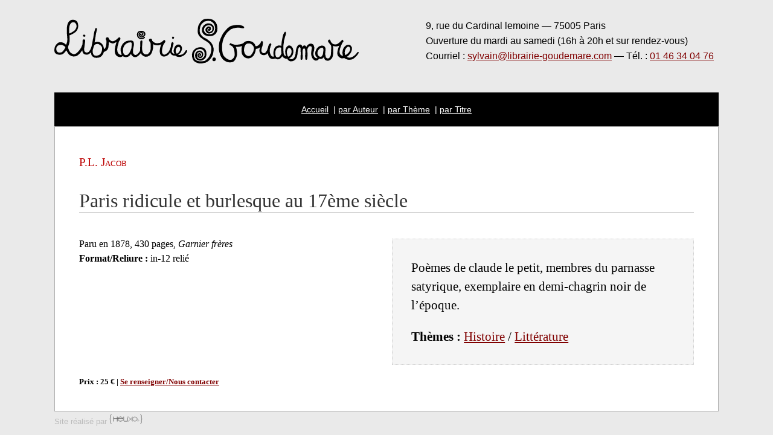

--- FILE ---
content_type: text/html; charset=UTF-8
request_url: https://librairie-goudemare.com/livre/13913/Paris-ridicule-et-burlesque-au-17%C3%A8me-si%C3%A8cle.html
body_size: 1478
content:
<!DOCTYPE html>
<html>
    <head>
        <title>	P.L. Jacob - Paris ridicule et burlesque au 17ème siècle (1878) | Librairie Sylvain Goudemare
</title>
                    <meta charset="UTF-8">
            <meta name="viewport" content="width=device-width, initial-scale=1, maximum-scale=1">
            <!--[if lt IE 9]>
                <script src="//html5shim.googlecode.com/svn/trunk/html5.js"></script>
            <![endif]-->
            <meta name="y_key" content="76ca90d086f6fbcb">
                            <link type="text/css" rel="stylesheet" href="/bundles/herverenaultlibrairiegoudemare/css/global.css?20200416">
                        <link rel="icon" type="image/x-icon" href="/bundles/herverenaultlibrairiegoudemare/images/favicon.ico" />
    </head>
            <body>
            <div>
                <header itemscope itemtype="http://schema.org/LocalBusiness">
            <h1>
                <a itemprop="url" href="/" title="Librairie Sylvain Goudemare">
                    <span itemprop="name">
                        <span id="h1-Librairie">Librairie</span> <span id="h1-SGoudemare">Sylvain Goudemare</span>
                    </span>
                </a>
            </h1>
            <ul>
                <li>
                    <dl>
                        <dt class="redondant">Adresse</dt>
                        <dd itemprop="address" itemscope itemtype="http://schema.org/PostalAddress">
                        <span itemprop="streetAddress">9, rue du Cardinal lemoine</span>
                        <span itemprop="postalCode">75005</span>
                        <span itemprop="addressLocality">Paris</span>
                        </dd>
                    </dl>
                </li>
                <li>
                    <dl>
                        <dt>Ouverture</dt>
                        <dd itemprop="openingHours"><span>du mardi au samedi</span> <span>(16h à 20h et sur rendez-vous)</span></dd>
                    </dl>
                </li>
                <li>
                    <dl>
                        <dt>Courriel :</dt>
                        <dd><a href="mailto:sylvain@librairie-goudemare.com" itemprop="email">sylvain@librairie-goudemare.com</a></dd>
                        <dt id="tel">Tél. :</dt>
                        <dd itemprop="telephone"><a href="tel:+33146340476">01 46 34 04 76</a></dd>
                    </dl>
                </li>
            </ul>
        </header>
    
    <nav>
<ul>
    <li
        ><a href="/">Accueil</a></li>
	<li
        ><a href="/auteur/">par Auteur</a></li>
	<li
        ><a href="/theme/">par Thème</a></li>
	<li
        ><a href="/titre/">par Titre</a></li>
</ul>
</nav>
<section class="contenu" itemscope itemtype ="http://schema.org/Book">
			<div class="auteur" itemprop="author" itemscope itemtype="http://schema.org/Person">
			<span itemprop="name">P.L. Jacob</span>					</div>
		<h2 class="titre" itemprop="name">
			Paris ridicule et burlesque au 17ème siècle
	</h2>
	<p class="details">
				<span class="divers" itemprop="description">Poèmes de claude le petit, membres du parnasse satyrique, exemplaire en demi-chagrin noir de l’époque.</span>
				<span class="themes">
			<b>Thèmes :</b>
							<span class="theme">
					<a href="/theme/Histoire.html" itemprop="genre">Histoire</a>
				</span>
							<span class="theme">
					<a href="/theme/Litt%C3%A9rature.html" itemprop="genre">Littérature</a>
				</span>
					</span>
	</p>
	<p class="infos">
									Paru en 
						<span itemprop="datePublished">1878</span>,
							<span itemprop="numberOfPages">430</span> pages,
				<span class="editeur" itemprop="publisher" itemscope itemtype="https://schema.org/Organization">
			<span itemprop="name">Garnier frères</span>
		</span><br>
		<span class="format">
			<b>Format/Reliure : </b>
									in-12
			relié
			
			
			
			
			
		</span>
	</p>
	<p class="prix">
		Prix : 25 € | <a href="mailto:sylvain@librairie-goudemare.com?subject=lsg-Paris ridicule et burlesque au 17ème siècle--13913">Se renseigner/Nous contacter</a>
	</p>

</section>

        <footer>
                        
            <div id="promo">
                Site réalisé par
                <a href="https://helixo.fr/"><img
                   src="/bundles/herverenaultlibrairiegoudemare/images/helixo.svg"
                   width="55"
                   alt="Helixo.fr"
                   title="Helixo.fr - webmaster indépendant"></a>
            </div>
        </footer>
            </div>
        </body>
</html>


--- FILE ---
content_type: text/css
request_url: https://librairie-goudemare.com/bundles/herverenaultlibrairiegoudemare/css/global.css?20200416
body_size: 2449
content:
@charset "UTF-8";

* {
    box-sizing: border-box;
}

html { overflow-y:scroll; }

body, table, th, td, p {
    font-family: Georgia, serif;
}

body {
    margin: 10px;
    background: #eaeaea;
}

body > div {
    width: 1100px;
    margin-left: auto;
    margin-right: auto;
}

@media screen and (max-width: 1120px) {
    body > div {
        width: 100%;
    }
}

a {
    color: maroon;
}

img {
    border: 0;
}

header {
    text-align: left;
    margin-bottom: 40px;
    display: flex;
    flex-wrap: wrap;
}

@media screen and (max-width: 640px) {
    header {
        margin-bottom: 10px;
    }
}

header ul {
    line-height: 1.6em;
    padding: 0;
    margin: 20px 8px 8px 8px;
    font-family: 'Open Sans', Arial, Helvetica, sans-serif;
}

header li {
    list-style-type: none;
}

header dl {
    margin: 0;
}

header dl dt {
    display: inline;
}

header dl dt.redondant {
    display: none;
}

header dl dd {
    display: inline;
    margin-left: 0;
}

header dl dd[itemprop="openingHours"] span {
    white-space: nowrap;
}

header dl > span {
    display: block;
}

header span[itemprop="postalCode"]:before,
header dt#tel:before {
    content: " — ";
}

header h1 {
    flex: 1;
    margin-bottom: 0;
}

header h1 span span {
    float: left;
    height: 78px;
    text-indent: 100%;
    overflow: hidden;
    white-space: nowrap;
}

header h1 span#h1-Librairie {
    width: 225px;
    background: url(../images/logoLSG.svg) 0 0 no-repeat;
}

header h1 span#h1-SGoudemare {
    width: 279px;
    background: url(../images/logoLSG.svg) -222px 0 no-repeat;
}

@media screen and (max-width: 640px) {
    header h1 {
        margin: 0;
    }

    header dt#tel:before {
        content: " ";
        display: block;
    }
}

#home-top, #home-blog, #home-photo {
    float: right;
    width: 360px;
}

#home-photo {
    padding-top: 15px;
    max-width: 100%;
}

#home-photo img {
    max-width: 100%;
    border: 1px solid #555;
}

#home-contenu {
    float: left;
    width: 725px;
    margin-right: 15px;
}

nav {
    background-color: black;
    color: white;
    font-family: 'Open Sans', Arial, Helvetica, sans-serif;
    font-size: .9em;
    text-align: center;
    padding: 15px;
}

nav ul {
    padding: 0.2em;
    margin: 0;
}

nav li {
    display: inline-block;
    margin: 2px;
}

nav li a {
    color: white;
}

nav li.current a {
    font-weight: bold;
}

nav li + li:before {
    content: " | ";
}

nav a {
    color: white;
}

nav ul.subnav {
    border: 1px solid #acacac;
    background-color: white;
    color: black;
}

nav ul.subnav a {
    color: black;
}

nav ul.subnav a.current {
    font-weight: bold;
}

nav ul.subnav a:hover {
    color: white;
    background-color: black;
}

nav ul#nav-auteurs li + li:before, nav ul#nav-titres li + li:before {
    content: " | ";
    color: #bbb;
    margin: 0 0.2em;
}

nav ul#nav-themes li + li:before {
    content: "";
    margin: 0 0.2em;
}

nav#home-nav, section#home-blog {
    color: white;
    vertical-align: top;
    border: 1px solid black;
    padding: 1em .8em;
    text-align: center;
}

nav#home-nav {
    background-color: maroon;
    line-height: 1.5;
}

nav#home-nav p {
    font-family: 'Open Sans', Arial, Helvetica, sans-serif;
}

section#home-blog {
    background-color: #7b6a6a;
    margin-top: 15px;
}

section#home-blog > a > h1 {
    font-size: 1.4em;
    margin: 0 auto;
    color: black;
    text-indent: 100%;
    overflow: hidden;
    white-space: nowrap;
    width: 219px;
    height: 45px;
    background: url(../images/blog.svg) no-repeat;
}

section#home-blog article > h1 {
    font-weight: normal;
    font-size: 1.2em;
    margin: 20px 5px 7px 5px;
}

section#home-blog article > h1 > a {
    color: white;
}

section#home-blog article > h1:before {
    content: url(../images/main.svg);
    display: inline-block;
    width: 32px;
}

section#home-blog article a {
    color: #570808;
}

section#home-blog article div {
    text-align: justify;
    color: #222;
}

section#home-blog .postdate {
    margin-top: .8em;
    font-family: 'Open Sans', Arial, Helvetica, sans-serif;
    font-size: 0.8em;
    color: #bbb;
    text-align: center;
}

section#home-blog nav {
    margin-top: 1em;
    padding: .5em;
    background: none;
    font-size: .8em;
}

nav#home-nav p, nav#home-nav ul {
    margin: 0;
    padding: 0;
}

nav#home-nav a {
    color: white;
}

nav#home-nav li {
    display: block;
    list-style-type: none;
}

nav#home-nav li:before {
    content: " - ";
}

nav#home-catalogue {
    display: inline-block;
    width: 12em;
    margin: 0 0 1em 0.5em;
    padding: 1em 0.4em 0.4em 0.4em;
    text-align: center;
    border: 1px solid #acacac;
    background-color: #555;
}

@media screen and (max-width: 1120px) {
    #home-top, #home-contenu, #home-blog, #home-photo {
        width: 100%;
    }

    #home-photo img {
        display: block;
        margin: 0 auto;
    }
}

nav#home-catalogue p {
    font-size: 0.8em;
}

nav#home-catalogue img {
    max-width: 10.5em;
}

nav.catalogue {
    border: 1px solid black;
    background: maroon;
}

nav.catalogue ul {
    padding: 1em;
}

h2 > a.upward {
    float: right;
    color: white;
    text-decoration: none;
    font-weight: bold;
    padding-right: 0.2em;
}

section#home-contenu {
    background-color: white;
    color: black;
    font-size: 18px;
    border: 1px solid #acacac;
    padding: .5em 1.2em 1.2em;
}

section#home-contenu p {
    background-color: white;
    color: #333;
    line-height: 1.7;
}

section#home-contenu div.themes {
    color: #333;
    background-color: #eaeaea;
    padding: 1em;
    font-size: 16px;
    margin: 40px 0;
}

section#home-contenu ul.themes {
    list-style-image: url(../images/puce.svg);
    line-height: 1.8;
}

@media screen and (min-width: 740px) {
    section#home-contenu ul.themes {
        -moz-column-count: 4;
        -webkit-column-count: 4;
        column-count: 4;
        list-style-position: inside;
        white-space: nowrap;
        padding-left: 5px;
        line-height: 1.5;
    }
}

section#home-contenu div.conditions {
    margin-top: 2em;
    color: #333;
    background-color: #dbdbdb;
    padding: 0.5em;
    font-size: 0.8em;
    font-family: 'Open Sans', Arial, Helvetica, sans-serif;
}

div.actu {
    padding: 1em 0.5em;
    margin-bottom: 15px;
    color: white;
    text-align: center;
    background-color: #009;
}

div.actu p {
    padding: 0;
    margin: 0;
    color: white;
    text-align: center;
    background-color: #009;
}

div.actu a {
    color: white;
}

section.contenu {
    background-color: white;
    color: black;
    padding: 40px;
    border: 1px solid #acacac;
}

@media screen and (max-width: 640px) {
    section.contenu {
        padding: 8px;
    }
}

section.contenu h2 {
    clear: both;
    background-color: #ccc;
    font-size: 1.4em;
    padding-left: 0.2em;
}

section.contenu h3 {
    margin-bottom: 2px;
    margin-top: 0;
    border-bottom: 1px dotted maroon;
    padding-bottom: 2px;
}

section#auteurs h3 {
    font-size: 1em;
}

section#auteurs h3:target {
    background-color: #ddd;
    padding: 0.3em;
}

section.contenu div.groupe {
    width: 25%;
    float: left;
    min-width: 200px; 
    margin: 1em 4% 1em 4%;
}

section#auteurs div.groupe {
    margin-bottom: 2em;
}

section.contenu div.groupe ul {
    margin: 0;
    padding-left: 1.5em;
}

section.contenu div.groupe li {
    margin-top: 0.3em;
}

section.contenu div.groupe ul a {
    color: black;
    text-decoration: none;
}

section.contenu div.groupe ul a:hover {
    color: maroon;
}

section.contenu div.auteur {
    font-size: 1.2em;
    line-height: 2em;
    margin: 0;
    background-color: transparent;
    color: #bc0000;
    font-variant: small-caps;
    font-weight: normal;
    font-style: normal;
}

section.contenu div.auteur a {
    font-variant: normal;
    font-size: 0.6em;
    color: #555;
    font-weight: normal;
    white-space: nowrap;
    vertical-align: top;
}

section.contenu h2.titre {
    background-color: transparent;
    color: #333;
    border-bottom: solid 1px #ccc;
    font-size: 2em;
    padding: 0;
    font-weight: normal;
    font-style: normal;
    margin-bottom: 1em;
}

@media screen and (max-width: 640px) {
    section.contenu h2.titre {
        margin: 0;
    }
}

section.contenu p.infos {
    float: left;
    max-width: 400px;
    background-color: white;
    margin-right: 1em;
    margin-top: 0.5em;
    line-height: 1.5em;
}

section.contenu p.infos span.editeur {
    font-style: italic;
}

section.contenu p.details {
    float: right;
    max-width: 500px;
    border: 1px dotted rgb(204, 204, 204);
    padding: 1.5em;
    font-size: 1.3em;
    line-height: 1.5em;
    background-color: rgb(245, 245, 245);
    margin-top: 0.5em;
    margin-bottom: 1em;
}

@media screen and (max-width: 1120px) {
    section.contenu p.infos, section.contenu p.details  {
        float: none;
        width: auto;
        margin-right: 0;
    }
}

section.contenu p.prix {
    clear: both;
    background-color: white;
    font-weight: bold;
    font-size: 0.8em;
    margin-bottom: 0;
}

section.contenu p.details span.themes {
    display: block;
    margin-top: 1em;
}

section.contenu p.details span.themes span.theme + span.theme:before{
    content: " / ";
}

main#blog-list {
    background: #7b6a6a;
    border: 1px solid black;
    padding: 20px 40px;
    /* pour IE */
    display: block;
}

main#blog-list article > h1:before {
    content: url(../images/main.svg);
    display: inline-block;
    width: 32px;
}

main#blog-list h1,
main#blog-list h1 a {
    color: white;
}

main#blog-list article + article {
    line-height: 1.5;
    margin-top: 1em;
}

main#blog-list article + article:before {
    content: "~";
    font-size: 1.5em;
    display: block;
    text-align: center;
    padding-bottom: 1em;
}

main#blog-list .postdate {
    float: right;
    margin: 0 0 3em 3em;
    color: #ccc;
    font-family: 'Open Sans', Arial, Helvetica, sans-serif;
    font-size: .9em;
}

@media screen and (max-width: 640px) {
    main#blog-list .postdate {
        float: none;
        display: block;
        margin: 2em 0 1em 0;
    }
}

main#blog-list .intro {
    font-size: 1.1em;
    line-height: 2;
}

main#blog-list .intro p {
    margin: 0;
}

main#blog-contenu h1 {
    background: black;
    color: white;
    border-bottom: none;
    padding: 20px;
    margin-bottom: 0;
}

main#blog-contenu div#postdate {
    float: right;
    background: #7b6a6a;
    border-right: 1px solid black;
    border-bottom: 1px solid #ccc;
    color: #ccc;
    padding: 2.2em 1em 5px 3em;
    margin: 0 0 2em 3em;
    font-size: .8em;
}

main#blog-contenu div#postdate {
    font-family: 'Open Sans', Arial, Helvetica, sans-serif;
}

@media screen and (max-width: 640px) {
    main#blog-contenu div#postdate {
        float: none;
        display: block;
        margin: 0;
        padding: 20px;
        border-left: 1px solid black;
    }
}

main#blog-contenu div#intro {
    background: #7b6a6a;
    border: 1px solid black;
    border-top: none;
    padding: 20px;
    font-size: 1.1em;
    line-height: 2;
}

main#blog-contenu div#texte-photos {
    padding: 20px;
    border: 1px solid #acacac;
    background: white;
}

main#blog-contenu div#texte {
    font-size: 1.1em;
    line-height: 1.8;
    padding: 10px 250px;
    text-align: justify;
}

@media screen and (max-width: 960px) {
    main#blog-contenu div#texte {
        padding: 0 120px;
    }
}

@media screen and (max-width: 640px) {
    main#blog-contenu div#texte {
        padding: 0;
    }
}

main#blog-contenu div#texte p:first-child::first-letter,
main#blog-contenu div#texte h1:first-child::first-letter,
main#blog-contenu div#texte h2:first-child::first-letter,
main#blog-contenu div#texte h3:first-child::first-letter,
main#blog-contenu div#texte h4:first-child::first-letter {
    color: #aaa;
    font-size: 400%;
    font-weight: bold;
}

main#blog-contenu div#photos {
    padding: 40px 0;
    text-align: center;
}

main#blog-contenu img.blog {
    max-width: 230px;
    margin: 20px;
}

footer:before {
    content: " ";
    display: block;
    clear: both;
}

footer #promo {
    font-family: 'Open Sans', Arial, Helvetica, sans-serif;
    font-size: 0.8em;
    color: #bbb;
    padding-top: 5px;
}

div.sl-overlay {
    width: 100%;
}


--- FILE ---
content_type: image/svg+xml
request_url: https://librairie-goudemare.com/bundles/herverenaultlibrairiegoudemare/images/logoLSG.svg
body_size: 68271
content:
<?xml version="1.0" encoding="UTF-8" standalone="no"?>
<svg
   xmlns:dc="http://purl.org/dc/elements/1.1/"
   xmlns:cc="http://creativecommons.org/ns#"
   xmlns:rdf="http://www.w3.org/1999/02/22-rdf-syntax-ns#"
   xmlns:svg="http://www.w3.org/2000/svg"
   xmlns="http://www.w3.org/2000/svg"
   xmlns:xlink="http://www.w3.org/1999/xlink"
   id="svg8"
   version="1.1"
   viewBox="0 0 132.43035 19.483521"
   height="73.638504"
   width="500.5242">
  <defs
     id="defs2" />
  <metadata
     id="metadata5">
    <rdf:RDF>
      <cc:Work
         rdf:about="">
        <dc:format>image/svg+xml</dc:format>
        <dc:type
           rdf:resource="http://purl.org/dc/dcmitype/StillImage" />
        <dc:title></dc:title>
      </cc:Work>
    </rdf:RDF>
  </metadata>
  <g
     transform="translate(40.36679,3.6611991)"
     style="display:none"
     id="layer2">
    <image
       style="fill:#a81f1f;fill-opacity:1;stroke:none;stroke-opacity:1"
       width="105.83334"
       height="16.404167"
       preserveAspectRatio="none"
       xlink:href="[data-uri] eJztXcmy4yoMJf2D3jpfGG/9hXmLF7qJohlhE0eniqqbhEECoQnsW0oikUgkEg7cziYgkZgV+74/ 4XfLsuSeSSQSicQn1nV9ruv6LKWQZV3XJ2ZcEolfwyHe1L7vz8fj8fbd/X5Pby4xDdZ1fW7bZm2T cpxIjMLLSyNLenGJGYBFHDXKgAWrm3KcSARDMh6l2ainEZn4eUCDoJFHTLbTiCQSQaCMB5Vfzs2X OANQFq1yiMhyIpEIAOvVQQOTUUjiaEAZlIxHTWHB71sjknKcSHRCmxJAopRE4kiwxqOed3DnI7Uu qJNIJDqgNgztxss0VuIoSFGDdI23AJltnaEjohDscJ+KkBKJr4E1NdXWT+FPHAjUwcHO7moUQt3C auR2WBRC3f6iSj6nkvhKePLK2rqJRASEaAFVwtDDx/qIjqatRgMreSaT+CpYb6VkCitxNCinBUtr UREJ8ltYGkt7/V1b0ogkvgaOGynDhTxzw4kW2IE3dqGDU+QwbQU/e+VZG3HUtBosVF0PLYnE4bAY kAMPHnMjJVp8yIOUkmrSWbCt9FkNzni05zBSP3monvhaWAzIEemrvCqcQPAhn4QstvWehGyHGBDO eKQRSMyMP2cM2r64bl3XYS+ja1/guK7riCGmQfvcgsVjTchY17W0L1rctu3Wzu39fu/pG32J40te b/mixsTPQBOB9L4+Ipqeb4d06HpVvjvwEZFyEUj9rjlnQFNenhuFVOSRhj/xk+AU9kkvoLv0pkQU 2VvOvKQRwfBhQKQzkPKSn8jnQCjDf0U5jUbO0UVBKa0zXqBofSblGwHz863hgH+fS+k80NzCqrIi 3YrC6nnf5lsuKqPRqHOXMn1BEO/BOmWj/MgB+puxqB4y2GRX5t8M6vIGFVlgMi09P2KhAaMlQSNl +sKQPLYjvYarp3BaIwFTVvU3+LBbgr8+Til2zT+W6jEeV5TPEfiFrMJPg3pyt3eh2wNMS5ty4Q2K GRDq2YUr8t8JUglpH+YrDgPAPdmekPEjWYXfxQgPoeN5kV/wVN5SVchDZFfn3wXpJiAVZcBidY6I /hJKXN0p/HmM8BDSgNBoDQf2wFuZlPdJnpJWzROVwrIOdtItxKshDciVMSrEtG60WULdI2+aQY+5 TWHNpKhmiYxOSCdl9NGPKWQnMQiTKe4uOnoV3RGvaoHjUOchM222mdIQR12nzbOPfsyiWxIDMcsi BykpNy/eGzpeUIpwRiU1SwTSYvTNqLy224+ZHI/EIIx6w651sw0yIKZ/kFVOUOTWHH0+aPgPI6OR ox2KiyLn7+oY5CWY+4tI31A3cLCbN4obO2r0HtZaximBm/IqHvWgaCQNSD9+KnqLcO5mPANlEW1A OiKaYQbEWjTjSwbIGlEYeI7yti+lGKn1iLp9FUmrh55JbsGpMUtq/ChEPA7xlQ9dRh/cegwINnHt vX7t5qFSGpYi0WwZw5I+O/KVGkgfl0HE1dsZ0leSg+Kh6ciHVH/NgLzg5nm6K+NVANtCEDSdAaGK 9BAYluKRNqHlGQwpRWZ96CxyrjRz4031NG2/Ahiv3ueRygkGxBJJGx+MPEw5/eIButfxmOrGn0YZ V+EZ4SVEedVcofqlQsA2moEbTivoWuVrCUMj0n1Yoa4GY2VElDQLOlIC5nZttOyhU3Em17WOHuXm 5QeO921y4wVlCKg55Nb8lOjDkl6ByiVqkT19UsqZ8+yxvp1ep1jfkTYaakCiznq0SsRD4yyw0u9N JcBxtBGhZi3bNC5nbALlN+INulPJDczIjFLQUoZAs+6nzFdv/v9MAwJp0W4EWM+a29d4qM4D1aEG BLbTeK/W9JqWF89Z1QlQK84IAwKLNhrEiiOlqqLLkgp2rmlve5I2qxHgUs9RdGnG0xYpYgk3glju v+1co2ACF9nUp1VYOSPR420y9U1K15IWjDAgcAzoqVLpyt614RyW2YyIZZ6dDsPftlHRYXEaLiY9 rebJ44jBKEnDhzXtpzkrQPrqnmNsP0nQyoHGCeDkKsoIqjv0HqRq4EkhWYX1BWoME0+SwYlQuj3j CzDNmee8q0M5TWdEil95mvmwGhFMQYxMaSr6VtXVjkvIgkdmSH6wvYrJr2Wee5wkbJz6HRJBkPRo 9lqX/vZ4sT1elgCPEumiv7bpPf8gxjbPkcUoRBkQT45eMwBl3BknJEaoAWDu2JMqa+mzpIW8fFBz RHmzTvklx+JKRPrKMqYi1Rw6HizIGopjKscjoXXYOAeairgsUZ4I7caQCOv1GD0HdZ2T8Dah1rHb PrD6WFpQQ9QZBsRavyMMZ+fFE+UYx3fLbUvbEQbE6qQ5I3FuLNecaQwZZRyZcx62LeyHIO2NJgvP kgHTGDirfjPsBZJ3SRY79ccnAc423QRQi9lznqEAubgGXkhavcbNa0BKB/9SxYhUHBXp9dClHVsq geddoQ8RGqMKtyxIqZZImdQ4a5TyxGSKSjVR/QH6sbUS55wbL0ppa/ac5YxRSrFb5PQP6KAypmpM DbRtm3b8DyzLYm6z7/uzZ8wWsJ/7/a4an/v98XiY6YA8aejwwLPuUeO2/O37Hj7Guq5PKE/rupZ9 3+t4t33f3/jeto2U65mglaneNa3zVUq5Lcty0+4zuL4YHZCHfd/Lsiw3rg72/bquZdu2Sh/bXjtv 27bdeuZuXdcP/iFt7Z7u1V+Qr3Ye4W9DdInVs5TCR08ai+tzsKfXxYM0d56ctKVNTxrRGrpG8SLN meQRSWcXVnm21Nd6a97UZUBf7jEtUWHPntTyw9Cj2m/cmQVo99FGE9Uz+0HkTZuaUtbj6pj4sOju P9QPnKXGPH7oQVojCWixoWdoocViYZmDtg9viILWa6LqYzRFeyQURkc5Xl4k+VuWpSzLgkYL9ffm c1mW5YYptbr+y7LcWhn2RI0jAWUmKuLm4PXAPWvu3bPYPqU8e6tTq6EJ8vmSo7dxRmUPKhADqvqt rdPyodV7H9B4l5y36739QR0SWrxUz7gYza1SMYL0OKznE9ZDNiZys44jojcyqm0sOVuka9a7wzxQ bXSr8cSMUZtbNrlxhb7M64q1JXgTeWcOjrk6KKTLF1I+v+1b+32dV0kONWd7lgjVW4+L5qwXGSR5 rudMqOxhG769EaFUbCbhVfSJ0oOMY96k3sNtDR+cQvQqXUt96zjaVIclXcitEzW+Yq7Y37HNhtFM 8dG21xgQa6p3ZgOikVOJBmrNIw+QvQaEGlNrQCRZa/p08aapp+HXYkDCU7eScpYG0+bjqyWT6nIK sm2jzUsLvLqhUMgifRyvyo2CFdU4vdEiV0dj9BseVZtcMyeYXNTv6t9gzApJjtTzFnkOojUgHWeC LhnVri9Fo9WAtLRKMkAp0xEGBNIm8eaZg0gDYpFNk7MtKSZJIKkQlotkuH4petpQSmvNqT57NnYD 10IS9LNXEikj4Jl7B+9oe2x8bg64omz3ARgdcJ+bOUUVgMW7pXCGAfE4CJZISbOOzFx/9GGJYqGX j7Vl+ka/H2lACiMjnjmwOu3UGiizSS3sMgy9NUv4bVEWWqIkWuCCaD20olAEGlBGAHrC8DdqMS3e HuA1dN41fGr71sqFx9FA+v/7ue2v/budf40B0dJBtQHjmNBjQLj6noiFW0dKAWuiAQRo/0Tk6DIG 0SkszTpZHAvJgHDz1LNXsfEFGmKhJT6KIE7hcgopckK0PHOF8tQ09S3terxhiU8pl1qVQLSj0RqJ 11dvctDQRv391objWSs3HSklth9pjgsxf3X+pYhRQruGmFPHpTultAzGL1U0BmuEAXnhYzyNcTA6 sWIdwdly7SlPJDsEraC1ZQQxFgUelLYy0SAtqHITqujnUlpRcz9KOXpppiKQhraPs5CWbsKgVLj4 jNqIyBxZ64slek9qo2uL3MOiicq5iCfKgJT3NSHl1+LIagytdb4gXVhflN6gxr8cJMV7hCVtPT3o oUGjKtFjrY+19/JxJHr5hOE+VByMUmU3K+f9OwybV1mbN7PFiJzp0GFGvXzy6uLFaqwsBoSi1aPQ pZSptD690TxlOBjafgOYAk9cE9CAYEoA80YtKQ5LrpvqQ9OGa2+RZU4xVH5G7g1PJFTAXFc+NPW5 tXuVNwhzq5lzlAZNmpeSIUpOJXQYLpZOzdiJxNcD2UDkw6KacwAq/YR9rz2f6W3n9QZ7o7seBHrk 4kOh1LpSfWIyg41FzZeVt3butUYRn1Ua1LGBlU7ruInE1wPz3LSbR2M8qN8KUD4QkrKAho1Sgt/s EUaldNu+SoxCROe29u91Dqh+o9paIUWjpYyPSBOJbwCqmItyo0oRhicCqYhK6ST+R5QX36s0ewy+ 5WA9Cq2TkgYjkWhAKXjsYgPmCWNtuTGsit1jRNJ48Bh949ACz5lrKvREYjJw5w7a3PCozaxJJ5QT leC3IufqOPhe25tIfBH2fX8+Hg/zK9B35B8cjUKlEeJ+vx9GQyJhRQpm4mfQKmnMmKyv/5WQSjuR SCQSiUQikUgkEonZ8B/NrkQGZh/UCwAAAABJRU5ErkJggg== "
       id="image877"
       x="156.48213"
       y="194.30386"
       transform="translate(-156.48213,-194.30386)" />
  </g>
  <g
     style="display:inline"
     transform="translate(-116.11534,-190.64266)"
     id="layer1">
    <path
       id="path882"
       d="m 123.80949,191.12167 -0.31586,0.0706 -0.24835,0.1214 -0.29054,0.17202 -0.25678,0.21424 -0.24706,0.25174 -0.21329,0.2855 -0.18097,0.3289 -0.16408,0.46395 -0.13028,0.43725 -0.0964,0.58919 -0.0502,0.45702 -0.0335,0.47391 0.0119,0.58495 0.0119,0.58489 0.024,1.16986 0.0835,1.14594 0.0835,1.14596 -0.0479,0.6088 -0.0388,0.31634 -0.0628,0.32829 -0.0686,0.23863 -0.11628,0.36399 -0.19084,0.41161 -0.0779,0.0656 -0.0897,-0.0418 -0.19085,-0.21474 -0.23855,-0.20277 -0.31036,-0.191 -0.35808,-0.17903 -0.29853,-0.10736 -0.29851,-0.10735 -0.34823,-0.022 -0.37401,0.002 -0.32818,0.036 -0.33413,0.0777 -0.24706,0.12471 -0.23863,0.18384 -0.33929,0.31875 -0.23799,0.25121 -0.2133,0.28496 -0.14574,0.19211 -0.12888,0.24275 -0.0866,0.20055 -0.0694,0.18844 -0.0609,0.18846 -0.0357,0.19266 -0.0356,0.18844 -0.0324,0.19663 -0.0198,0.21774 -0.0181,0.2751 0.009,0.16266 0.003,0.12885 0.0167,0.12887 0.0167,0.14153 0.0208,0.14154 0.0336,0.13732 0.0208,0.11617 0.0462,0.0993 0.0505,0.093 0.0508,0.076 0.0507,0.0718 0.0888,0.0846 0.22332,0.21447 0.26519,0.15468 0.32805,0.14161 0.34542,0.11726 0.3412,0.054 0.40525,0.035 0.38169,-0.0299 0.45923,-0.0714 0.31434,-0.13552 0.24143,-0.12048 0.20858,-0.12226 0.28849,-0.23587 0.24787,-0.22869 0.16125,-0.22341 0.20294,-0.21503 0.21506,-0.27464 0.21502,-0.27463 0.0836,0.11948 0.0835,0.11948 0.10736,0.22683 0.10733,0.22684 0.16727,0.27461 0.16724,0.27462 0.20295,0.29821 0.22826,0.26443 0.27146,0.26344 0.34738,0.17905 0.38248,0.20851 0.54284,0.1579 0.42357,0.0605 0.46578,-0.024 0.36987,-0.0357 0.43742,-0.12007 0.37401,-0.19022 0.43312,-0.31682 0.53971,-0.46321 0.543,-0.61665 0.66904,-0.90734 0.095,0.33451 0.1198,0.50148 0.21472,0.38165 0.3222,0.37038 0.51313,0.20243 0.78819,0.11981 0.62023,-0.15541 0.40624,-0.22691 0.62061,-0.525 0.12655,-0.0501 0.0287,0.28894 0.11915,0.45373 0.1314,0.4295 0.3103,0.45367 0.54923,0.38165 0.52504,0.26251 0.53704,0.0239 h 0.54902 l 0.58974,-0.0616 0.57974,-0.17008 0.30349,-0.19019 0.37461,-0.29395 0.33453,-0.3823 0.35782,-0.47722 0.22665,-0.52535 0.1386,-0.43891 0.25803,-0.11002 0.38231,-0.16693 0.42945,-0.2625 0.42013,-0.33455 0.29807,-0.52484 0.19116,-0.59721 0.0714,-0.54922 0.0836,-0.71617 -0.0135,-0.40353 0.0532,-0.30627 0.0416,-0.31668 0.17668,0.0522 0.49121,0.2178 0.52379,0.2073 0.50396,0.11559 0.40819,-0.0773 0.51043,-0.2005 0.46548,-0.24308 0.22726,-0.0596 -0.0365,0.22663 -0.1665,0.46526 -0.20342,0.74031 -0.11918,0.51313 -0.0837,0.5732 -0.14774,0.69969 0.031,0.9374 0.0944,0.606 0.21144,0.57588 0.29812,0.3892 0.3634,0.3347 0.48926,0.27696 0.66594,0.16696 c 0.22648,0.0129 0.45822,0.0105 0.7162,-0.0713 l 0.39362,-0.16726 0.25053,-0.23864 0.31031,0.2383 0.47789,0.19114 0.5008,0.0714 0.52568,-0.0478 0.47718,-0.13112 0.40621,-0.21507 0.27446,-0.25058 0.267,-0.2957 0.22243,-0.27702 0.19094,-0.31065 v 0.19116 l 0.10264,0.24151 0.15994,0.25995 0.28643,0.32237 0.3116,0.23648 0.2373,0.15731 0.47402,0.12193 0.4333,-0.002 0.19116,-0.0234 0.59638,-0.28674 0.52564,-0.39394 0.54864,-0.56054 0.26315,-0.3223 0.13706,-0.16469 0.1012,0.17669 0.28674,0.50082 0.42943,0.35808 0.59705,0.40588 0.78752,0.14337 0.69261,-0.0714 0.73975,-0.35808 0.54924,-0.35808 0.35383,-0.5075 0.26696,-0.50717 0.1888,-0.46347 0.19779,-0.70907 0.15979,-0.76361 0.0336,-0.57317 0.031,-0.68524 -0.0887,-0.53391 0.24381,0.17588 0.3292,0.14334 0.50146,0.14048 0.63952,0.0767 0.74505,-0.007 0.59945,-0.20252 0.34638,-0.0839 0.31022,-0.21466 -0.33392,0.75208 -0.11962,0.48948 -0.17882,0.60867 -0.11914,1.09782 0.0478,0.66841 0.0953,0.57292 0.18977,0.35159 0.2158,0.29312 0.45366,0.40587 0.45185,0.15091 0.4077,0.0401 0.45365,-0.0713 0.47724,-0.1198 0.58506,-0.31005 0.5133,-0.38191 0.28643,-0.382 0.41812,-0.64488 0.13089,0.42985 0.17821,0.33484 0.2519,0.26219 0.45365,0.27365 0.52109,0.18427 0.41945,0.0168 0.33435,5.2e-4 0.1674,0.14286 0.28734,0.19176 0.34695,0.12032 0.5492,0.0958 0.64442,2.7e-4 0.56089,-0.10782 0.50173,-0.20304 0.54877,-0.27447 0.32241,-0.26215 0.36984,-0.29897 0.48947,-0.66847 0.23895,-0.33389 0.0714,-0.3345 v -0.28609 c 0,0 -0.0518,-0.11462 -0.14934,-0.15145 -0.0933,-0.0352 -0.23232,0.009 -0.23232,-0.0155 0,-0.0478 -0.15511,0.0474 -0.15511,0.0474 l -0.28708,0.40583 -0.19043,0.36971 -0.44177,0.52529 -0.4297,0.37042 -0.59731,0.21445 -0.64415,0.16759 -0.41804,-0.005 -0.16699,-0.01 -0.25082,-0.0248 0.34683,-0.24234 0.34565,-0.31483 0.3823,-0.43009 0.3103,-0.47722 0.1905,-0.57284 0.16759,-0.52502 c 0,0 -0.0478,-0.52573 -0.0478,-0.62127 0,-0.0955 -0.19113,-0.54856 -0.19113,-0.54856 l -0.26252,-0.40589 -0.7404,-0.40587 -0.64417,0.0235 -0.60906,0.25118 -0.40558,0.39393 -0.27779,0.38233 -0.18767,0.4171 -0.19121,0.63262 -0.0995,0.51756 0.003,0.46115 0.12392,0.53178 0.18647,0.46992 -0.25217,-0.0598 -0.33195,-0.14198 -0.33525,-0.31011 -0.13604,-0.235 -0.0783,-0.44571 0.0954,-0.57254 0.13108,-0.68039 0.19147,-0.74012 0.13107,-0.45395 0.17882,-0.56057 0.0714,-0.3103 -0.16694,-0.40586 -0.17418,-0.1292 -0.25527,-0.0862 -0.28671,0.3103 -0.21448,0.50158 -0.0958,0.69249 -0.0477,0.6206 -0.26252,0.64482 -0.19116,0.5728 -0.33387,0.64417 -0.31031,0.47789 -0.5732,0.45332 -0.62087,0.42979 c 0,0 -0.34588,0.10724 -0.44142,0.15498 -0.0954,0.0477 -0.59694,-0.16696 -0.59694,-0.16696 l -0.39358,-0.47723 -0.10782,-0.46582 -0.0472,-0.56092 0.0836,-0.68037 0.11953,-0.62083 0.17913,-0.64473 0.17864,-0.54875 0.31022,-0.57316 0.33453,-0.42946 0.28674,-0.47722 v -0.28675 l -0.23896,-0.40588 -0.3107,-0.0713 -0.21441,0.15487 -0.29834,0.26254 -0.44198,0.37007 -0.39394,0.28665 -0.51339,0.19058 -0.9787,0.14337 -0.82345,-0.0478 -0.48973,-0.19117 -0.52505,-0.31029 -0.5012,-0.46525 -0.0481,-0.29871 -0.19051,-0.47723 -0.4059,-0.21474 -0.38232,0.0478 -0.40587,0.31029 v 0.45369 l 0.16759,0.35808 0.21249,0.26474 0.19273,0.21249 0.11982,0.47723 0.0714,0.52568 v 0.73974 l -2.8e-4,0.77591 -0.095,0.64451 -0.15542,0.63285 -0.27452,0.4774 -0.44138,0.52528 -0.36419,0.34021 -0.41191,0.1133 -0.3726,-0.009 -0.42691,-0.0512 -0.3318,-0.17188 -0.32527,-0.24555 -0.33379,-0.52571 -0.14344,-0.54854 -0.11915,-0.78819 v -0.54925 l 0.0235,-0.8831 0.0243,-0.59706 0.0836,-0.93058 0.0261,-0.38112 -0.0383,-0.23977 -0.23896,-0.19117 -0.35808,0.0241 -0.16693,0.14338 -0.11913,0.2625 -0.0477,0.35808 -0.0243,0.6206 0.0243,0.66839 -0.0479,1.69487 -0.024,0.62055 -0.21467,0.51376 -0.25053,0.29835 -0.28709,0.38196 -0.46526,0.42975 -0.42971,0.26226 -0.35808,0.0713 -0.28642,-0.0477 -0.25543,-0.17112 -0.29348,-0.28214 -0.139,-0.2288 -0.10002,-0.32045 -0.0235,-0.66838 0.0235,-0.57279 0.0956,-0.71619 0.16693,-0.71617 0.14335,-0.64483 -0.0235,-0.62061 -0.11979,-0.54924 -0.19051,-0.40586 -0.29372,-0.22448 -0.42247,-0.13361 h -0.66905 l -0.78752,0.0714 -0.76843,0.18893 -0.59705,0.28672 -0.42921,0.28656 -0.37014,0.34613 -0.37018,0.45348 -0.33421,0.60835 -0.18649,0.38044 -0.12826,0.32277 -0.11272,0.39234 -0.0691,0.66557 0.0147,0.55431 0.11138,0.43022 0.11264,0.47625 0.15627,0.42156 0.11065,0.21473 -0.11405,0.10504 -0.20332,0.0786 -0.39676,-0.0927 -0.31246,-0.18651 -0.38194,-0.33425 -0.27485,-0.36982 -0.18546,-0.49961 -0.0773,-0.45559 -0.0359,-0.39375 0.0358,-0.4658 0.1198,-0.90733 0.28607,-0.93091 0.27024,-1.14561 0.35809,-0.54925 0.23895,-0.38166 0.11914,-0.31029 -0.0713,-0.38231 -0.0901,-0.1133 -0.14886,-0.14925 -0.23984,1.8e-4 -0.18959,0.0476 -0.50147,0.45366 -0.39411,0.37003 -0.34451,0.23034 -0.32655,0.22047 -0.45022,0.23956 -0.54193,0.16475 -0.48339,-0.0667 c -0.21348,-0.0595 -0.62057,-0.32526 -0.89716,-0.5741 -0.16716,-0.0684 -0.15829,-0.17213 -0.32545,-0.39749 l -0.13,-0.20393 c -0.0232,-0.15166 -0.13698,-0.37124 -0.2844,-0.46087 l -0.40589,-0.0713 -0.38166,0.16695 -0.1463,0.23188 -0.0927,0.26955 0.0737,0.36784 0.22492,0.42 0.036,0.59673 -0.072,0.7882 -0.11914,0.8831 -0.12012,0.44459 -0.19251,0.441 -0.34664,0.43005 -0.22432,0.0856 -0.0716,-0.11229 -0.0597,-0.39364 -0.099,-0.43325 -0.1275,-0.4266 -0.33428,-0.561 -0.28573,-0.37087 -0.31129,-0.29703 -0.54896,-0.29898 -0.38136,-0.14419 -0.47784,-0.0942 -0.62048,0.024 -0.53911,0.11077 -0.3203,0.13954 0.1368,-0.59654 0.0954,-0.62092 0.13114,-0.88339 0.1431,-0.87088 0.15525,-0.93121 0.22668,-0.99062 0.19115,-0.7162 -0.0533,-0.50144 -0.26252,-0.16693 -0.40588,0.1427 -0.19115,0.62127 -0.2625,0.88312 -0.14329,0.69192 -0.167,0.97936 -0.10715,0.752 -0.22669,0.99069 -0.11981,0.7875 -0.19114,0.95512 -0.23829,1.14562 -0.28675,0.88311 -0.33386,0.69262 -0.54925,0.81175 -0.37349,0.22309 -0.41403,0.11079 -0.34355,-0.003 -0.30128,-0.11535 -0.24134,-0.11631 -0.26011,-0.3131 -0.10541,-0.24445 -0.038,-0.42395 -0.009,-0.4987 0.17627,-1.10124 0.0719,-0.61759 0.15404,-1.18045 c 0,0 0.0737,-0.52872 0.0603,-0.66078 -0.005,-0.059 -0.0676,-0.16453 -0.0676,-0.16453 l -0.13519,-0.15776 -0.1453,-0.0769 -0.17483,-0.054 -0.31239,-3.1e-4 -0.14177,0.12064 c 0,0 -0.0984,0.11795 -0.12075,0.18935 -0.0877,0.27936 -0.0359,0.87763 -0.0359,0.87763 l -0.0717,0.85376 -0.0596,0.41178 -0.14321,0.26854 -0.40586,0.93091 -0.54925,0.8353 -0.71618,0.83598 -0.3702,0.38199 -0.38707,0.33133 -0.40079,0.24148 -0.39235,0.14864 -0.32382,0.0305 -0.23944,-0.0286 -0.41717,-0.16216 -0.35811,-0.17906 -0.37496,-0.23465 -0.3412,-0.38659 -0.31649,-0.50814 -0.23209,-0.54189 -0.22685,-0.62061 -0.0601,-0.47052 0.0953,-0.32244 0.0953,-0.32241 0.20294,-0.47755 0.11957,-0.46088 0.14218,-0.65117 0.0609,-0.44882 -0.0296,-0.51097 0.004,-0.56096 -0.033,-0.64646 -0.0333,-0.64646 0.43501,-0.19737 0.43502,-0.1974 0.28247,-0.14006 0.28248,-0.14011 0.30802,-0.18559 0.30801,-0.18557 0.29655,-0.21507 0.29656,-0.21505 0.42971,-0.45353 0.33424,-0.52516 0.16694,-0.3462 0.16692,-0.46555 0.0718,-0.52519 1.9e-4,-0.54907 -0.0357,-0.50149 -0.13122,-0.54923 -0.20315,-0.46556 -0.32254,-0.39397 -0.50334,-0.3469 -0.43585,-0.16124 -0.47725,-0.0576 -0.30613,-0.002 z m 0.4007,1.09965 0.17033,-0.0144 0.15345,0.0105 0.16187,0.002 0.1197,0.0448 0.18425,0.0265 0.20813,0.14593 0.14175,0.1846 0.11783,0.16073 0.15172,0.20591 0.12784,0.26563 0.0363,0.27376 0.0363,0.23795 v 0.22292 l -0.0119,0.2229 -0.0709,0.23273 -0.0829,0.23271 -0.062,0.15549 -0.0623,0.15547 -0.12438,0.19673 -0.12438,0.19671 -0.17578,0.19672 -0.17576,0.19673 -0.18656,0.14498 -0.1866,0.14501 -0.26413,0.17087 -0.26416,0.17086 -0.18101,0.1035 -0.18101,0.1035 -0.11386,0.0674 -0.11387,0.0674 -0.21243,0.0932 -0.21244,0.0933 -0.13976,0.0463 -0.13977,0.0466 -0.0723,0.0105 -0.0722,0.0105 -0.003,-0.0828 -0.003,-0.0827 0.0154,-1.05103 0.0154,-1.05101 0.0205,-0.32697 0.0543,-0.3101 0.0543,-0.2679 0.0796,-0.251 0.0751,-0.21246 0.0666,-0.17873 0.0751,-0.14495 0.092,-0.16185 0.0919,-0.1334 0.10045,-0.10804 0.10034,-0.1334 0.14259,-0.12497 0.15981,-0.0855 0.16824,-0.0602 0.15979,-0.0431 z m 24.9324,8.73038 0.39376,-0.0247 0.24525,0.0885 0.16562,0.19706 0.0831,0.29982 -0.0105,0.25924 -0.0417,0.71422 -0.0615,0.46611 -0.0105,0.43466 -0.20752,0.56953 -0.16563,0.50735 -0.25859,0.4766 -0.18907,0.41876 -0.39635,0.4954 -0.40246,0.38552 -0.19828,0.15865 -0.40853,0.0741 -0.32143,0.0516 -0.27317,-0.0916 -0.26052,-0.12978 -0.2278,-0.20624 -0.19679,-0.36803 -0.15261,-0.44677 -0.0463,-0.59131 -0.0302,-0.45373 0.0719,-0.5632 0.16165,-0.55026 0.23352,-0.53529 0.26496,-0.42297 0.55905,-0.55905 0.48482,-0.2989 0.51052,-0.23065 0.39502,-0.0682 z m -13.93703,0.67949 0.2335,0.0805 0.2893,0.11809 0.23047,0.15299 0.27822,0.19049 0.30759,0.29017 0.25101,0.28546 0.16783,0.38348 0.079,0.4893 -0.008,0.45639 -0.0933,0.54924 -0.11217,0.34207 -0.14827,0.33383 -0.3005,0.54859 -0.18263,0.26382 -0.24877,0.16827 -0.32994,0.19769 -0.27101,0.0956 -0.26591,0.0822 -0.3526,0.0778 -0.40998,0.0111 -0.37316,-0.0366 -0.33646,-0.11725 -0.15228,-0.14664 -0.18984,-0.17544 -0.11712,-0.24156 -0.12504,-0.30769 -0.0949,-0.35874 -0.0366,-0.42487 0.0222,-0.4026 0.0582,-0.49751 0.0877,-0.21278 0.2494,-0.85691 0.2193,-0.61977 0.25051,-0.33759 0.29882,-0.20493 0.35644,-0.0956 0.28607,-0.0512 0.23436,-0.007 z m -16.36494,0.40947 h 0.17577 0.17577 0.10906 0.10908 l 0.181,0.0723 0.18101,0.0723 0.12438,0.062 0.12438,0.062 0.1761,0.10872 0.1761,0.10871 0.0982,0.0675 0.0982,0.0674 0.0986,0.062 0.0985,0.062 0.0412,0.0673 0.0412,0.0674 0.0469,0.0571 0.0467,0.0568 -0.0932,0.21212 -0.0933,0.21209 -0.0933,0.17087 -0.0932,0.17085 -0.14501,0.24843 -0.14498,0.24845 -0.11916,0.12962 -0.11914,0.12961 -0.11879,0.13978 -0.11879,0.13974 -0.17612,0.16563 -0.17608,0.16565 -0.15546,0.062 -0.15549,0.0622 -0.19148,0.0411 -0.19149,0.0412 -0.20196,0.0209 -0.20196,0.021 -0.14499,-0.021 -0.14501,-0.0209 -0.17611,-0.0516 -0.17609,-0.0517 -0.13453,-0.093 -0.13454,-0.093 -0.0933,-0.11387 -0.0933,-0.11387 -0.0828,-0.15546 -0.0829,-0.15548 -0.0464,-0.16039 -0.0466,-0.1604 -0.0311,-0.14502 -0.0311,-0.14497 0.0105,-0.15026 0.0105,-0.15024 0.0311,-0.18133 0.0311,-0.18135 0.0672,-0.13975 0.0671,-0.13976 0.0986,-0.1499 0.0986,-0.14993 0.11916,-0.1401 0.11913,-0.14008 0.16563,-0.0877 0.16563,-0.0877 0.20196,-0.0779 0.20195,-0.0778 0.25891,-0.0205 z m 51.50784,0.87918 0.28674,0.0236 0.17283,0.0477 0.30441,0.19705 0.0778,0.19702 0.0412,0.36399 -0.0296,0.27432 -0.0417,0.32206 -0.0779,0.23896 -0.20294,0.28672 -0.14272,0.26252 -0.15514,0.18461 -0.1617,0.17938 -0.19641,0.15514 -0.16104,0.0956 -0.3156,0.14913 -0.19828,-0.26827 -0.21472,-0.50145 -0.0595,-0.44778 0.0361,-0.49556 0.10139,-0.37577 0.19705,-0.30439 0.21473,-0.31031 0.24481,-0.13159 z"
       style="fill:#000000;fill-opacity:1;stroke:none;stroke-width:0.33517644px;stroke-linecap:butt;stroke-linejoin:miter;stroke-opacity:1" />
    <path
       id="path921"
       d="m 128.98837,198.42671 -0.18122,-0.0724 -0.11907,-0.10871 -0.0571,-0.12944 v -0.17086 l 0.0571,-0.12427 0.0984,-0.13461 0.12427,-0.0414 0.13461,-0.0672 0.19156,0.0105 0.1657,0.0517 0.15533,0.11389 0.0881,0.10871 0.0622,0.17087 0.0259,0.12428 -0.0361,0.0881 -0.0881,0.11907 -0.1035,0.0776 -0.0984,0.0105 -0.19157,0.0362 h -0.0881 z"
       style="opacity:1;vector-effect:none;fill:#000000;fill-opacity:1;stroke:none;stroke-width:0.33517644;stroke-linecap:butt;stroke-linejoin:miter;stroke-miterlimit:4;stroke-dasharray:none;stroke-dashoffset:0;stroke-opacity:1;paint-order:markers stroke fill" />
    <path
       transform="matrix(1.2668089,0,0,1.1470506,115.11243,190.97327)"
       d="m 31.119141,4.2890625 -0.457032,0.00586 a 0.02060349,0.02060349 0 0 0 -0.002,0 c -0.005,2.733e-4 -0.01135,0.00159 -0.01953,0.00391 L 30.175781,4.40625 c -5.55e-4,1.119e-4 -0.0014,-1.252e-4 -0.002,0 -0.0016,-1.088e-4 -0.0043,-1.088e-4 -0.0059,0 a 0.02060349,0.02060349 0 0 0 -0.002,0.00195 0.02060349,0.02060349 0 0 0 -0.002,0 0.02060349,0.02060349 0 0 0 -0.002,0 l -0.253906,0.099609 c -0.01345,0.00536 -0.02548,0.013732 -0.03516,0.025391 l -0.251953,0.2988281 a 0.02060349,0.02060349 0 0 0 -0.002,0.00195 0.02060349,0.02060349 0 0 0 0,0.00195 0.02060349,0.02060349 0 0 0 -0.002,0.00195 0.02060349,0.02060349 0 0 0 0,0.00195 c -0.0013,0.00165 -0.0026,0.00185 -0.0039,0.00391 a 0.02060349,0.02060349 0 0 0 0,0.00195 l -0.195312,0.3320313 h -0.002 a 0.02060349,0.02060349 0 0 0 -0.002,0.00195 0.02060349,0.02060349 0 0 0 -0.002,0.00195 0.02060349,0.02060349 0 0 0 -0.002,0.00195 0.02060349,0.02060349 0 0 0 0,0.00195 0.02060349,0.02060349 0 0 0 0,0.00195 c -7.77e-4,0.00151 -0.0013,0.0024 -0.002,0.00391 a 0.02060349,0.02060349 0 0 0 0,0.00195 0.02060349,0.02060349 0 0 0 -0.002,0 c -1.09e-4,0.00159 -1.09e-4,0.00427 0,0.00586 -0.0022,0.00823 -0.0055,0.016765 -0.0059,0.023437 h 0.002 l -0.0332,0.2792969 c -1.73e-4,4.145e-4 -4.4e-5,0.00208 0,0.00195 -1.66e-4,3.265e-4 -0.0019,0.00357 -0.002,0.00391 a 0.02060349,0.02060349 0 0 0 0,0.00195 0.02060349,0.02060349 0 0 0 -0.002,0.00195 c -1.08e-4,0.00159 -1.08e-4,0.00427 0,0.00586 1.2e-5,5.303e-4 -3.6e-5,0.00142 0,0.00195 l 0.0078,0.4511719 c -2.4e-5,0.00106 -7.3e-5,0.00285 0,0.00391 a 0.02060349,0.02060349 0 0 0 0.002,0.00195 c 4.14e-4,0.00241 -1.7e-5,0.00577 0.002,0.011719 l 0.05273,0.4003907 a 0.02060349,0.02060349 0 0 0 0,0.00195 c 9.48e-4,0.00633 0.0037,0.010372 0.0059,0.015625 -1.09e-4,0.00159 -1.09e-4,0.00427 0,0.00586 a 0.02060349,0.02060349 0 0 0 0.002,0.00195 0.02060349,0.02060349 0 0 0 0,0.00195 0.02060349,0.02060349 0 0 0 0,0.00195 c 9.7e-5,1.807e-4 0.0019,-1.795e-4 0.002,0 a 0.02060349,0.02060349 0 0 0 0,0.00195 l 0.107422,0.1933593 0.138672,0.2519532 c 4.07e-4,8.335e-4 6.94e-4,0.00163 0.002,0.00391 a 0.02060349,0.02060349 0 0 0 0,0.00195 l 0.113281,0.1738281 c 0.0071,0.011507 0.01584,0.020252 0.02734,0.027344 a 0.02060349,0.02060349 0 0 0 0.002,0 l 0.234375,0.1367188 0.166016,0.1484375 a 0.02060349,0.02060349 0 0 0 0.002,0.00195 0.02060349,0.02060349 0 0 0 0,0.00195 0.02060349,0.02060349 0 0 0 0.002,0.00195 0.02060349,0.02060349 0 0 0 0.002,0 0.02060349,0.02060349 0 0 0 0,0.00195 c 0.01168,0.010033 0.02606,0.014702 0.03906,0.017578 l 0.191406,0.046875 c 0.0082,0.00232 0.01453,0.00363 0.01953,0.00391 a 0.02060349,0.02060349 0 0 0 0.002,0 l 0.392578,0.00586 h 0.339844 c 0.0011,2.42e-5 0.0028,7.25e-5 0.0039,0 a 0.02060349,0.02060349 0 0 0 0,-0.00195 c 0.0043,-4.488e-4 0.0084,-0.00111 0.01172,-0.00195 l 0.28711,-0.052734 c 0.0085,-0.00134 0.01533,-0.00592 0.02344,-0.00977 h 0.0039 c 0.0014,-7.29e-4 0.0026,-0.00114 0.0039,-0.00195 a 0.02060349,0.02060349 0 0 0 0.002,0 c 0.0013,-8.526e-4 0.0026,-0.00101 0.0039,-0.00195 a 0.02060349,0.02060349 0 0 0 0.002,0 0.02060349,0.02060349 0 0 0 0.002,-0.00195 l 0.193359,-0.1523437 0.240235,-0.1640626 a 0.02060349,0.02060349 0 0 0 0,-0.00195 c 0.0036,-0.00277 0.01092,-0.00536 0.01758,-0.013672 a 0.02060349,0.02060349 0 0 0 0.002,-0.00195 0.02060349,0.02060349 0 0 0 0,-0.00195 0.02060349,0.02060349 0 0 0 0.002,-0.00195 0.02060349,0.02060349 0 0 0 0,-0.00195 0.02060349,0.02060349 0 0 0 0,-0.00195 0.02060349,0.02060349 0 0 0 0.002,-0.00195 v 0.00391 l 0.07422,-0.085938 c 0.0084,-0.01011 0.01262,-0.022168 0.01563,-0.03125 l 0.02734,-0.078125 a 0.02060349,0.02060349 0 0 0 0,-0.00195 l 0.002,-0.00391 v -0.00195 c 0.0047,-0.017538 0.0046,-0.036816 -0.002,-0.054688 l -0.04102,-0.1054687 c -0.01024,-0.027216 -0.03311,-0.045761 -0.06055,-0.052734 l -0.105468,-0.027344 a 0.02060349,0.02060349 0 0 0 -0.002,0 c -0.03025,-0.00669 -0.06253,0.00264 -0.08398,0.025391 l -0.07813,0.076172 -0.0957,0.085937 -0.167969,0.1289062 -0.171875,0.060547 h -0.002 c -0.0011,-2.42e-5 -0.0028,-7.25e-5 -0.0039,0 a 0.02060349,0.02060349 0 0 0 -0.002,0.00195 0.02060349,0.02060349 0 0 0 -0.002,0 0.02060349,0.02060349 0 0 0 -0.002,0 l -0.136718,0.056641 -0.228516,0.00586 -0.220703,0.00586 -0.273437,-0.039063 -0.15625,-0.095703 -0.150391,-0.1074219 -0.08398,-0.089844 -0.08398,-0.1757813 -0.002,-0.00391 a 0.02060349,0.02060349 0 0 0 0,-0.00195 0.02060349,0.02060349 0 0 0 -0.002,-0.00195 0.02060349,0.02060349 0 0 0 0,-0.00195 0.02060349,0.02060349 0 0 0 -0.002,-0.00195 0.02060349,0.02060349 0 0 0 -0.002,-0.00195 0.02060349,0.02060349 0 0 0 -0.002,-0.00195 l -0.06641,-0.109375 -0.06836,-0.1738281 -0.01172,-0.1855469 v -0.00195 c 2.4e-5,-0.00106 7.3e-5,-0.00285 0,-0.00391 a 0.02060349,0.02060349 0 0 0 -0.002,0 l -0.03516,-0.3691406 0.02148,-0.203125 0.08398,-0.2167969 0.113281,-0.2011718 0.154297,-0.1582032 0.15625,-0.0625 0.226562,-0.058594 0.146484,-0.023437 h 0.177735 l 0.214844,0.017578 0.121093,0.025391 0.267578,0.1035157 0.126954,0.1054687 0.08984,0.080078 0.02734,0.1230469 c -3.6e-5,5.292e-4 1.2e-5,0.00142 0,0.00195 -2.4e-5,0.00106 -7.2e-5,0.00285 0,0.00391 1.2e-5,5.302e-4 -3.6e-5,0.00142 0,0.00195 a 0.02060349,0.02060349 0 0 0 0.002,0.00195 0.02060349,0.02060349 0 0 0 0,0.00195 0.02060349,0.02060349 0 0 0 0,0.00195 c 1.89e-4,4.2e-4 0.0032,0.00486 0.0039,0.00586 0,0 0,0.00195 0,0.00195 l 0.04883,0.1640625 0.03125,0.1523437 0.0039,0.1152344 -0.02734,0.1230469 -0.03125,0.09375 -0.07813,0.087891 -0.0039,0.00195 a 0.02060349,0.02060349 0 0 0 -0.002,0.00195 0.02060349,0.02060349 0 0 0 0,0.00195 0.02060349,0.02060349 0 0 0 -0.002,0 0.02060349,0.02060349 0 0 0 -0.002,0.00195 0.02060349,0.02060349 0 0 0 0,0.00195 0.02060349,0.02060349 0 0 0 -0.002,0.00195 0.02060349,0.02060349 0 0 0 0,0.00195 0.02060349,0.02060349 0 0 0 0,0.00195 c -2.05e-4,3.292e-4 -0.0018,-3.349e-4 -0.002,0 v 0.00195 l -0.08789,0.1269531 -0.107422,0.1113282 -0.146485,0.066406 c -0.0073,0.0034 -0.01222,0.00915 -0.01563,0.011719 l -0.123046,0.091797 -0.154297,0.017578 c -0.0011,-2.42e-5 -0.0028,-7.25e-5 -0.0039,0 a 0.02060349,0.02060349 0 0 0 -0.002,0.00195 l -0.140625,0.025391 -0.134765,-0.056641 -0.146485,-0.066406 -0.107422,-0.089844 -0.06641,-0.1132813 -0.06445,-0.1679687 -0.05469,-0.1464844 0.0098,-0.1367187 0.0625,-0.1835938 0.08594,-0.1269531 0.07617,-0.070312 0.121094,-0.0625 0.105469,-0.00977 0.128906,0.017578 0.16211,0.046875 0.09961,0.09375 0.0293,0.037109 -0.0059,0.1464843 -0.01953,0.089844 -0.07813,0.074219 -0.107422,0.066406 -0.05078,0.00781 -0.07031,-0.017578 -0.0039,-0.00781 0.0078,-0.021484 0.01953,-0.039063 c 0.004,-0.00666 0.0074,-0.012913 0.0098,-0.021484 a 0.02060349,0.02060349 0 0 0 0,-0.00195 l 0.03516,-0.1464844 a 0.02060349,0.02060349 0 0 0 0,-0.00195 c 0.0049,-0.025479 6e-6,-0.053392 -0.01758,-0.074219 L 30.84375,5.3671875 C 30.821073,5.3395027 30.783618,5.33008 30.75,5.3398438 l -0.166016,0.052734 c -0.01849,0.00578 -0.03566,0.017914 -0.04687,0.033203 l -0.06836,0.09375 c -0.0033,0.00392 -0.0063,0.00851 -0.0098,0.015625 a 0.02060349,0.02060349 0 0 0 -0.002,0.00195 l -0.03906,0.099609 a 0.02060349,0.02060349 0 0 0 0,0.00195 0.02060349,0.02060349 0 0 0 0,0.00195 0.02060349,0.02060349 0 0 0 -0.002,0.00195 c -1.09e-4,0.00159 -1.09e-4,0.00427 0,0.00586 -7.68e-4,0.0053 -0.0019,0.011392 -0.002,0.015625 l 0.002,-0.00195 -0.01367,0.1386718 c -0.0021,0.018077 0.0017,0.035505 0.0098,0.050781 a 0.02060349,0.02060349 0 0 0 0,0.00195 l 0.06641,0.1191406 c 0.0071,0.012809 0.016,0.024874 0.0293,0.033203 a 0.02060349,0.02060349 0 0 0 0.002,0 L 30.65625,6.09375 c 0,0 0,0.00195 0,0.00195 0,0 0.002,0 0.002,0 0.001,6.622e-4 0.0054,0.00372 0.0059,0.00391 l 0.154297,0.072266 c 0.01546,0.00656 0.03072,0.00558 0.04492,0.00391 v 0.00195 l 0.238281,-0.019531 c 0.0067,-3.863e-4 0.0152,-0.00363 0.02344,-0.00586 0.0016,1.087e-4 0.0043,1.087e-4 0.0059,0 a 0.02060349,0.02060349 0 0 0 0.002,-0.00195 c 0.0015,-6.283e-4 0.0024,-0.00118 0.0039,-0.00195 a 0.02060349,0.02060349 0 0 0 0.002,0 0.02060349,0.02060349 0 0 0 0.002,0 0.02060349,0.02060349 0 0 0 0.002,-0.00195 0.02060349,0.02060349 0 0 0 0.002,-0.00195 0.02060349,0.02060349 0 0 0 0.002,-0.00195 l 0.136719,-0.074219 a 0.02060349,0.02060349 0 0 0 0.002,0 0.02060349,0.02060349 0 0 0 0,-0.00195 l 0.002,-0.00195 0.002,-0.00195 c 9.64e-4,-5.404e-4 0.0029,6.25e-4 0.0039,0 a 0.02060349,0.02060349 0 0 0 0.002,0 0.02060349,0.02060349 0 0 0 0.002,-0.00195 0.02060349,0.02060349 0 0 0 0.002,0 0.02060349,0.02060349 0 0 0 0.002,-0.00195 l 0.125,-0.1074219 a 0.02060349,0.02060349 0 0 0 0,-0.00195 l 0.002,-0.00195 a 0.02060349,0.02060349 0 0 0 0.002,0 c 3.4e-4,-3.306e-4 -3.39e-4,-0.00162 0,-0.00195 a 0.02060349,0.02060349 0 0 0 0.002,-0.00195 0.02060349,0.02060349 0 0 0 0,-0.00195 c 0.0031,-0.00341 0.0071,-0.00549 0.0098,-0.00977 L 31.548828,5.765625 a 0.02060349,0.02060349 0 0 0 0,-0.00195 c 0.0076,-0.012514 0.01261,-0.025212 0.01367,-0.039063 a 0.02060349,0.02060349 0 0 0 0,-0.00195 v -0.00195 l 0.01367,-0.1699219 a 0.02060349,0.02060349 0 0 0 0,-0.00195 0.02060349,0.02060349 0 0 0 0,-0.00195 0.02060349,0.02060349 0 0 0 0,-0.00195 0.02060349,0.02060349 0 0 0 0.002,0 c 3.6e-5,-5.292e-4 -1.2e-5,-0.00142 0,-0.00195 v -0.00195 -0.00195 c -1.2e-5,-5.303e-4 3.6e-5,-0.00142 0,-0.00195 v -0.00195 -0.1972656 a 0.02060349,0.02060349 0 0 0 0,-0.00195 c -5.85e-4,-0.010078 -0.0031,-0.022278 -0.0098,-0.035156 l -0.0625,-0.1503906 v -0.00195 a 0.02060349,0.02060349 0 0 0 -0.002,0 0.02060349,0.02060349 0 0 0 0,-0.00195 0.02060349,0.02060349 0 0 0 0,-0.00195 0.02060349,0.02060349 0 0 0 0,-0.00195 c -0.0031,-0.00803 -0.0071,-0.013506 -0.0098,-0.017578 a 0.02060349,0.02060349 0 0 0 -0.002,0 l -0.09961,-0.1328125 c -0.0028,-0.0036 -0.0054,-0.010923 -0.01367,-0.017578 a 0.02060349,0.02060349 0 0 0 -0.002,-0.00195 0.02060349,0.02060349 0 0 0 -0.002,0 0.02060349,0.02060349 0 0 0 -0.002,-0.00195 0.02060349,0.02060349 0 0 0 -0.002,0 0.02060349,0.02060349 0 0 0 -0.002,0 0.02060349,0.02060349 0 0 0 -0.002,-0.00195 h 0.0039 L 31.224609,4.8535156 a 0.02060349,0.02060349 0 0 0 -0.002,-0.00195 0.02060349,0.02060349 0 0 0 -0.002,0 0.02060349,0.02060349 0 0 0 -0.002,-0.00195 c -9.79e-4,-6.315e-4 -0.0029,5.979e-4 -0.0039,0 -0.0012,-7.175e-4 -0.0027,-0.00129 -0.0039,-0.00195 -0.0055,-0.00294 -0.01128,-0.00613 -0.01758,-0.00781 h -0.002 L 30.994141,4.78125 c -0.01298,-0.00407 -0.02492,-0.00364 -0.03711,-0.00195 a 0.02060349,0.02060349 0 0 0 -0.002,0 l -0.394531,0.058594 c -0.0054,7.862e-4 -0.01207,-1.943e-4 -0.02148,0.00391 l -0.21289,0.087891 c -0.01158,0.00471 -0.01929,0.012111 -0.02539,0.017578 L 30.1875,5.0527344 a 0.02060349,0.02060349 0 0 0 -0.002,0.00195 c -0.0028,0.00306 -0.0062,0.00601 -0.0098,0.011719 l -0.109375,0.1542969 a 0.02060349,0.02060349 0 0 0 -0.002,0.00195 0.02060349,0.02060349 0 0 0 -0.002,0.00195 0.02060349,0.02060349 0 0 0 0,0.00195 0.02060349,0.02060349 0 0 0 -0.002,0 0.02060349,0.02060349 0 0 0 0,0.00195 0.02060349,0.02060349 0 0 0 -0.002,0.00195 0.02060349,0.02060349 0 0 0 0,0.00195 l -0.002,0.00391 -0.07617,0.1191407 c -0.0057,0.00835 -0.0092,0.018847 -0.01172,0.029297 a 0.02060349,0.02060349 0 0 0 0,0.00195 0.02060349,0.02060349 0 0 0 -0.002,0 c -1.09e-4,0.00159 -1.09e-4,0.00427 0,0.00586 l -0.04297,0.2128907 c -8.47e-4,0.00332 -0.0015,0.00745 -0.002,0.011719 a 0.02060349,0.02060349 0 0 0 -0.002,0 c -1.09e-4,0.00159 -1.09e-4,0.00427 0,0.00586 l -0.01367,0.25 a 0.02060349,0.02060349 0 0 0 0,0.00195 c 2.12e-4,0.011366 0.0029,0.025633 0.0098,0.039063 l 0.08203,0.203125 0.08008,0.2128906 c 0.003,0.00769 0.008,0.016167 0.01367,0.023437 l 0.140625,0.1796875 c 0.0065,0.00802 0.01133,0.00944 0.01172,0.00977 l 0.171875,0.1542968 c 0.0031,0.00276 0.006,0.00624 0.01172,0.00977 a 0.02060349,0.02060349 0 0 0 0.002,0 l 0.160156,0.09375 v 0.00195 a 0.02060349,0.02060349 0 0 0 0.002,0.00195 0.02060349,0.02060349 0 0 0 0.002,0.00195 0.02060349,0.02060349 0 0 0 0.002,0.00195 0.02060349,0.02060349 0 0 0 0.002,0 0.02060349,0.02060349 0 0 0 0.002,0 c 0.0014,7.247e-4 0.0025,0.00135 0.0039,0.00195 h 0.002 a 0.02060349,0.02060349 0 0 0 0,0.00195 c 0.0016,1.088e-4 0.0043,1.088e-4 0.0059,0 0.0086,0.00243 0.01791,0.00566 0.02539,0.00586 l 0.296875,0.019531 c 0.0057,5.243e-4 0.01183,5.24e-4 0.01758,0 l 0.207031,-0.019531 a 0.02060349,0.02060349 0 0 0 0,-0.00195 c 0.0061,-6.217e-4 0.01041,-0.00402 0.01563,-0.00586 5.83e-4,-2.059e-4 0.0014,2.159e-4 0.002,0 a 0.02060349,0.02060349 0 0 0 0.002,0.00195 0.02060349,0.02060349 0 0 0 0.002,0 0.02060349,0.02060349 0 0 0 0.002,-0.00195 0.02060349,0.02060349 0 0 0 0.002,0 0.02060349,0.02060349 0 0 0 0.002,0 0.02060349,0.02060349 0 0 0 0.002,0 0.02060349,0.02060349 0 0 0 0.002,-0.00195 l 0.199219,-0.1015626 0.251953,-0.080078 c 0.01058,-0.00281 0.02262,-0.00727 0.0332,-0.015625 l 0.171875,-0.1464843 a 0.02060349,0.02060349 0 0 0 0,-0.00195 c 9.64e-4,-8.698e-4 0.003,-0.00106 0.0039,-0.00195 a 0.02060349,0.02060349 0 0 0 0,-0.00195 0.02060349,0.02060349 0 0 0 0.002,-0.00195 0.02060349,0.02060349 0 0 0 0,-0.00195 l 0.167969,-0.171875 c 0.0028,-0.00306 0.0062,-0.006 0.0098,-0.011719 l 0.119141,-0.1855469 a 0.02060349,0.02060349 0 0 0 0,-0.00195 c 0,0 0.002,0 0.002,0 0,0 0,-0.00195 0,-0.00195 6.62e-4,-0.001 0.0037,-0.00544 0.0039,-0.00586 a 0.02060349,0.02060349 0 0 0 0,-0.00195 0.02060349,0.02060349 0 0 0 0,-0.00195 0.02060349,0.02060349 0 0 0 0,-0.00195 l 0.002,-0.00195 a 0.02060349,0.02060349 0 0 0 0,-0.00195 l 0.07031,-0.1347656 0.002,-0.00195 a 0.02060349,0.02060349 0 0 0 0.002,-0.00195 0.02060349,0.02060349 0 0 0 0.002,-0.00195 0.02060349,0.02060349 0 0 0 0,-0.00195 c 0.0062,-0.012077 0.009,-0.023946 0.0098,-0.033203 a 0.02060349,0.02060349 0 0 0 0,-0.00195 v -0.00195 l 0.01953,-0.2246094 v -0.00195 -0.00195 a 0.02060349,0.02060349 0 0 0 0,-0.00195 0.02060349,0.02060349 0 0 0 0.002,-0.00195 c 3.6e-5,-5.292e-4 -1.2e-5,-0.00142 0,-0.00195 v -0.00391 l -0.0059,-0.2519531 v -0.00195 c 2.5e-5,-0.00106 7.3e-5,-0.00285 0,-0.00391 -1.2e-5,-5.303e-4 3.7e-5,-0.00142 0,-0.00195 a 0.02060349,0.02060349 0 0 0 -0.002,-0.00195 0.02060349,0.02060349 0 0 0 0,-0.00195 c -3.6e-5,-1.332e-4 3.41e-4,-0.00106 0,-0.00195 a 0.02060349,0.02060349 0 0 0 -0.002,-0.00195 c 4.4e-5,1.307e-4 1.73e-4,-0.00154 0,-0.00195 l -0.04102,-0.2988281 a 0.02060349,0.02060349 0 0 0 0,-0.00195 c -0.002,-0.010523 -0.0056,-0.021316 -0.01172,-0.03125 v -0.00195 l -0.125,-0.203125 a 0.02060349,0.02060349 0 0 0 -0.002,-0.00195 l -0.002,-0.00195 v -0.00195 h -0.002 v -0.00195 a 0.02060349,0.02060349 0 0 0 0,-0.00195 0.02060349,0.02060349 0 0 0 0,-0.00195 0.02060349,0.02060349 0 0 0 -0.002,-0.00195 0.02060349,0.02060349 0 0 0 0,-0.00195 0.02060349,0.02060349 0 0 0 -0.002,-0.00195 0.02060349,0.02060349 0 0 0 -0.002,0 v -0.00195 a 0.02060349,0.02060349 0 0 0 -0.002,-0.00195 h -0.002 a 0.02060349,0.02060349 0 0 0 -0.002,-0.00195 L 31.826172,4.578125 a 0.02060349,0.02060349 0 0 0 -0.002,-0.00195 c -0.0056,-0.00551 -0.01136,-0.010566 -0.02148,-0.015625 a 0.02060349,0.02060349 0 0 0 -0.002,-0.00195 0.02060349,0.02060349 0 0 0 -0.002,0 0.02060349,0.02060349 0 0 0 -0.002,0 0.02060349,0.02060349 0 0 0 -0.002,-0.00195 0.02060349,0.02060349 0 0 0 -0.002,0 L 31.509766,4.4082031 c -0.0021,-0.00109 -0.0069,-0.00529 -0.01563,-0.00781 L 31.148438,4.2949219 c -0.0012,-4.705e-4 -0.0027,3.984e-4 -0.0039,0 a 0.02060349,0.02060349 0 0 0 -0.002,-0.00195 h -0.002 c -0.0052,-0.00138 -0.01069,-0.00344 -0.01563,-0.00391 -0.0011,-7.25e-5 -0.0028,-2.42e-5 -0.0039,0 z M 30.921875,5.515625 c 6.51e-4,0 0.002,-0.00391 0.002,-0.00586 -4.26e-4,0.00128 -0.0017,0.00518 -0.002,0.00586 z M 29.410156,5.1875 c -6.51e-4,0 -0.002,0.0013 -0.002,0.00195 z m 0.998047,0.6523438 c -1.09e-4,0.00159 -1.09e-4,0.00427 0,0.00586 a 0.02060349,0.02060349 0 0 0 0.002,0.00195 z"
       id="path931"
       style="display:inline;opacity:1;vector-effect:none;fill:#000000;fill-opacity:1;stroke:none;stroke-width:0.26458332;stroke-linecap:butt;stroke-linejoin:miter;stroke-miterlimit:4;stroke-dasharray:none;stroke-dashoffset:0;stroke-opacity:1;paint-order:markers stroke fill" />
    <path
       id="path934"
       d="m 167.67063,198.96236 0.0507,-0.29542 0.16039,-0.16881 0.19412,-0.0589 0.19414,0.0589 0.17724,0.076 0.10976,0.211 -0.017,0.17726 -0.009,0.15193 -0.0929,0.13504 -0.0675,0.0929 -0.1435,0.0506 -0.18567,0.009 -0.1688,-0.0507 -0.10975,-0.12656 -0.1012,-0.14349 z"
       style="opacity:1;vector-effect:none;fill:#000000;fill-opacity:1;stroke:none;stroke-width:0.33517644;stroke-linecap:butt;stroke-linejoin:miter;stroke-miterlimit:4;stroke-dasharray:none;stroke-dashoffset:0;stroke-opacity:1;paint-order:markers stroke fill" />
    <path
       transform="matrix(0.33517648,0,0,0.33517648,115.11243,190.08233)"
       d="m 201.39648,1.671875 c -0.007,7.319e-4 -0.0147,0.00114 -0.0195,0.00195 L 198.51367,1.875 c -0.008,5.488e-4 -0.016,8.19e-4 -0.0234,0.00195 l -1.71093,0.2519531 c -0.0288,0.00425 -0.0576,0.01289 -0.084,0.025391 l -1.91406,0.90625 c -0.018,0.00807 -0.0346,0.017629 -0.0508,0.029297 a 0.06682251,0.06682251 0 0 0 -0.002,0.00195 l -1.45899,1.1074219 c -0.0128,0.00928 -0.0234,0.019463 -0.0332,0.029297 a 0.06682251,0.06682251 0 0 0 -0.002,0 l -1.8125,1.8632813 h 0.002 c -0.0163,0.016638 -0.0309,0.034391 -0.043,0.054687 a 0.06682251,0.06682251 0 0 0 0,0.00195 L 189.71875,8.96875 c -0.007,0.011092 -0.0112,0.019875 -0.0137,0.025391 l -0.95703,2.0664064 c -0.0101,0.02197 -0.0188,0.04544 -0.0234,0.07031 l -0.4043,2.164063 c -0.002,0.01128 -9.3e-4,0.01384 0,0.0098 a 0.06682251,0.06682251 0 0 0 -0.002,0.0078 l -0.30078,2.519531 c -0.001,0.0073 -0.002,0.01704 -0.002,0.0293 l -0.0508,2.263672 a 0.06682251,0.06682251 0 0 0 0,0.002 c -6e-5,0.01309 2e-5,0.02701 0.002,0.04102 l 0.25195,2.314453 c 0.003,0.02619 0.009,0.04995 0.0176,0.07227 l 0.65429,1.71289 c 0.006,0.01748 0.0144,0.03129 0.0195,0.04102 a 0.06682251,0.06682251 0 0 0 0,0.002 l 0.85742,1.460937 c 0.009,0.0156 0.0199,0.02811 0.0293,0.03906 l 1.35937,1.662109 c 0.007,0.0078 0.0143,0.01635 0.0234,0.02539 0.62466,0.66272 2.09176,1.588979 2.10547,1.597656 a 0.06682251,0.06682251 0 0 0 0.0234,0.0098 h -0.01 l 2.22265,1.757812 a 0.06682251,0.06682251 0 0 0 0.008,0.0059 l 2.41601,1.357421 2.11133,1.308594 1.90625,1.40625 1.50586,1.552735 1.04883,1.5 0.95117,2.355468 0.35156,1.796875 -0.15234,2.556641 -0.40235,2.511719 -0.70117,2.658203 -1.55468,2.912109 -1.1543,1.703125 -1.95899,1.960938 -1.25195,1.201172 -1.8457,0.947265 -2.6543,0.400391 -3.41406,0.05078 -2.35352,-0.351562 -1.54883,-0.650391 -1.84374,-1.095703 -1.14649,-1.84375 -0.59961,-1.748047 -0.20117,-2.001953 0.10156,-1.550781 0.39844,-1.648438 0.84961,-1.697265 1.14844,-1.398438 1.14453,-0.847656 1.55273,-0.701172 1.94727,-0.548828 2.09375,0.09961 1.54492,0.597656 1.34375,0.945313 1.29687,1.74414 0.4961,1.695313 0.10156,2.351563 -0.25,1.642578 -0.84375,1.390625 -1.59961,1.447265 -1.68945,0.945313 -2.33789,-0.04883 -1.88672,-0.646485 -1.08594,-1.283203 -0.44726,-1.591797 -0.0996,-1.589844 0.54687,-1.49414 0.64453,-1.189453 0.93555,-0.589844 0.98047,-0.34375 1.23633,0.347656 1.23632,0.394531 0.78321,1.226563 0.14843,1.033203 -0.19726,1.341797 -0.44141,1.078125 -0.87109,0.435547 -0.92774,0.04883 -0.7832,-0.34375 -0.72656,-0.578125 -0.0469,-0.810547 0.33985,-0.730469 0.46094,-0.457031 0.53906,0.314453 0.12109,0.28125 -0.35547,0.220703 a 0.06682251,0.06682251 0 0 0 -0.0234,0.02344 l -0.25,0.453125 a 0.06682251,0.06682251 0 0 0 -0.008,0.04492 l 0.0996,0.603515 a 0.06682251,0.06682251 0 0 0 0.043,0.05078 l 0.55469,0.201171 a 0.06682251,0.06682251 0 0 0 0.0508,-0.002 l 0.90625,-0.402343 a 0.06682251,0.06682251 0 0 0 0.0254,-0.01953 l 0.55273,-0.705078 a 0.06682251,0.06682251 0 0 0 0.0137,-0.04102 V 48.25 a 0.06682251,0.06682251 0 0 0 0,-0.0098 l -0.0996,-0.705078 a 0.06682251,0.06682251 0 0 0 -0.0195,-0.03711 l -0.80664,-0.804688 a 0.06682251,0.06682251 0 0 0 -0.0332,-0.01758 l -1.1582,-0.251953 a 0.06682251,0.06682251 0 0 0 -0.0332,0 l -1.35938,0.402344 a 0.06682251,0.06682251 0 0 0 -0.0293,0.01953 l -1.00781,1.107422 a 0.06682251,0.06682251 0 0 0 -0.0156,0.0293 l -0.35157,1.410156 a 0.06682251,0.06682251 0 0 0 0,0.03516 l 0.40235,1.259766 a 0.06682251,0.06682251 0 0 0 0.01,0.01953 l 0.80664,1.107422 a 0.06682251,0.06682251 0 0 0 0.0234,0.01953 l 1.76172,0.908204 a 0.06682251,0.06682251 0 0 0 0.0312,0.0078 h 1.76367 a 0.06682251,0.06682251 0 0 0 0.0312,-0.0078 l 1.20899,-0.65625 a 0.06682251,0.06682251 0 0 0 0.0215,-0.01758 l 0.80469,-1.05664 a 0.06682251,0.06682251 0 0 0 0.008,-0.01367 l 0.70508,-1.611328 a 0.06682251,0.06682251 0 0 0 0.006,-0.02148 l 0.20117,-1.964843 a 0.06682251,0.06682251 0 0 0 -0.002,-0.02734 l -0.60352,-1.863281 a 0.06682251,0.06682251 0 0 0 -0.0156,-0.02344 l -1.41016,-1.560547 a 0.06682251,0.06682251 0 0 0 -0.0215,-0.01563 l -1.61133,-0.705078 a 0.06682251,0.06682251 0 0 0 -0.0195,-0.0059 l -1.66211,-0.203125 a 0.06682251,0.06682251 0 0 0 -0.0273,0.002 l -2.16601,0.65625 a 0.06682251,0.06682251 0 0 0 -0.0234,0.01172 l -1.61133,1.308593 a 0.06682251,0.06682251 0 0 0 -0.0156,0.01953 l -1.10742,1.914062 a 0.06682251,0.06682251 0 0 0 -0.008,0.02148 l -0.40429,2.115234 a 0.06682251,0.06682251 0 0 0 0,0.01563 l 0.15234,2.367187 a 0.06682251,0.06682251 0 0 0 0.004,0.01953 l 0.70507,1.914062 a 0.06682251,0.06682251 0 0 0 0.0176,0.02539 l 1.86328,1.71289 a 0.06682251,0.06682251 0 0 0 0.0215,0.01367 l 2.06445,0.804688 a 0.06682251,0.06682251 0 0 0 0.0176,0.0039 l 2.71875,0.201172 a 0.06682251,0.06682251 0 0 0 0.0215,-0.002 l 1.71289,-0.402344 a 0.06682251,0.06682251 0 0 0 0.0137,-0.0039 l 1.71289,-0.855469 a 0.06682251,0.06682251 0 0 0 0.0117,-0.0078 l 1.20898,-0.957031 a 0.06682251,0.06682251 0 0 0 0.008,-0.0078 l 1.56055,-1.66211 a 0.06682251,0.06682251 0 0 0 0.0137,-0.02344 L 199,50.488281 a 0.06682251,0.06682251 0 0 0 0.004,-0.0098 l 0.45312,-2.619141 a 0.06682251,0.06682251 0 0 0 0,-0.01563 l -0.10156,-1.611328 a 0.06682251,0.06682251 0 0 0 0,-0.0059 l -0.35352,-2.568359 a 0.06682251,0.06682251 0 0 0 -0.008,-0.02344 l -1.10742,-1.964844 a 0.06682251,0.06682251 0 0 0 -0.01,-0.01367 l -1.8125,-1.863281 a 0.06682251,0.06682251 0 0 0 -0.0234,-0.01563 l -2.01563,-0.804688 a 0.06682251,0.06682251 0 0 0 -0.0156,-0.0039 l -2.06446,-0.302734 a 0.06682251,0.06682251 0 0 0 -0.0137,0 l -2.06445,0.09961 a 0.06682251,0.06682251 0 0 0 -0.0137,0.002 l -1.86329,0.503906 a 0.06682251,0.06682251 0 0 0 -0.002,0 l -2.01562,0.605469 a 0.06682251,0.06682251 0 0 0 -0.0195,0.01172 l -1.76171,1.308594 a 0.06682251,0.06682251 0 0 0 -0.01,0.0059 l -1.8125,1.863281 a 0.06682251,0.06682251 0 0 0 -0.01,0.01367 l -1.16016,2.015625 a 0.06682251,0.06682251 0 0 0 -0.006,0.01758 l -0.70508,3.121094 a 0.06682251,0.06682251 0 0 0 -0.002,0.01953 l 0.15234,2.619141 a 0.06682251,0.06682251 0 0 0 0.002,0.01172 l 0.55469,2.367187 a 0.06682251,0.06682251 0 0 0 0.004,0.01172 l 1.05664,2.417969 a 0.06682251,0.06682251 0 0 0 0.0156,0.02148 l 2.11524,1.964844 a 0.06682251,0.06682251 0 0 0 0.0156,0.01172 l 2.16602,1.05664 a 0.06682251,0.06682251 0 0 0 0.008,0.002 l 2.61914,0.90625 a 0.06682251,0.06682251 0 0 0 0.0176,0.0039 l 2.36719,0.152343 a 0.06682251,0.06682251 0 0 0 0.008,0 l 2.06445,-0.101562 a 0.06682251,0.06682251 0 0 0 0.008,0 l 2.21679,-0.402344 a 0.06682251,0.06682251 0 0 0 0.004,-0.002 l 2.56836,-0.605469 a 0.06682251,0.06682251 0 0 0 0.0156,-0.0059 l 2.36719,-1.208985 a 0.06682251,0.06682251 0 0 0 0.0117,-0.0059 l 2.16406,-1.761719 a 0.06682251,0.06682251 0 0 0 0.008,-0.0098 l 1.7129,-2.015625 a 0.06682251,0.06682251 0 0 0 0.004,-0.0059 l 1.46094,-2.115234 a 0.06682251,0.06682251 0 0 0 0.004,-0.0059 l 1.35937,-2.617188 a 0.06682251,0.06682251 0 0 0 0.006,-0.01367 l 0.55469,-2.115234 a 0.06682251,0.06682251 0 0 0 0.002,-0.0059 l 0.35156,-2.015625 a 0.06682251,0.06682251 0 0 0 0,-0.002 l 0.30274,-2.166015 a 0.06682251,0.06682251 0 0 0 0,-0.0098 v -2.214844 a 0.06682251,0.06682251 0 0 0 -0.002,-0.01563 l -0.80468,-3.425781 a 0.06682251,0.06682251 0 0 0 -0.004,-0.01367 l -1.00781,-2.013672 a 0.06682251,0.06682251 0 0 0 -0.006,-0.0078 l -1.41016,-2.115235 a 0.06682251,0.06682251 0 0 0 -0.008,-0.0098 l -1.71289,-1.712891 a 0.06682251,0.06682251 0 0 0 -0.004,-0.0059 l -1.61133,-1.308594 a 0.06682251,0.06682251 0 0 0 -0.002,0 l -2.11523,-1.613281 a 0.06682251,0.06682251 0 0 0 -0.01,-0.0059 l -1.56055,-0.855468 a 0.06682251,0.06682251 0 0 0 -0.002,-0.002 l -2.11133,-1.054687 -1.57422,-1.058594 c 0,0 -1.18701,-1.036302 -1.61328,-1.5 l -1.91211,-2.74414 -0.58398,-2.28711 -0.0996,-3.003906 0.54688,-2.736328 0.39257,-1.710938 1.61719,-2.7441402 1.72266,-1.625 1.90234,-1.4667969 1.69531,-0.4355469 2.91993,-0.5410156 3.27148,0.3398437 2.33203,1.3105469 1.50781,1.4609375 1.26758,1.9980469 0.58985,2.1074216 0.29492,1.820313 -0.0488,2.601562 -0.53516,1.697266 -0.92187,1.748047 -1.33789,1.291015 -1.62305,0.716797 -2.15039,0.244141 -1.76758,-0.04883 -2.30469,-0.441407 -1.67773,-0.863281 -1.15039,-1.246093 -0.9082,-1.626954 -0.14063,-1.65625 0.29297,-1.453125 0.16406,-0.623047 0.32422,-0.523437 0.004,-0.0039 a 0.06682251,0.06682251 0 0 0 0.006,-0.0078 l 0.38086,-0.623047 0.63867,-0.77539 0.85351,-0.615235 0.67383,-0.435546 1.13281,-0.341797 a 0.06682251,0.06682251 0 0 0 0.006,-0.002 c 0.005,-0.0019 0.002,-0.0029 0.004,-0.0039 l 0.006,-0.002 0.78516,-0.271484 1.14453,-0.134766 0.84765,0.09961 0.71289,0.203124 0.59571,0.238282 0.60742,0.320312 0.66211,0.478516 0.40234,0.36914 0.43164,0.695313 0.33594,0.769531 0.16602,0.865235 v 0.808593 l -0.16797,1.179688 -0.35743,0.746094 -0.70312,0.871093 -0.58398,0.421875 -0.58008,0.271485 a 0.06682251,0.06682251 0 0 0 -0.0137,0.0078 l -0.75391,0.359375 -0.71289,0.0332 -0.73047,-0.03125 -0.4668,-0.28125 -0.72265,-0.445312 -0.41993,-0.390625 -0.4082,-0.5625 -0.125,-0.691406 v -0.50586 l 0.19141,-0.728515 0.3125,-0.439453 0.34961,-0.38086 0.19336,-0.109375 0.37109,-0.158203 0.21484,-0.02734 0.35352,0.0332 0.18164,0.02344 0.12695,0.126953 0.14258,0.189453 v 0.1875 0.271485 l -0.11719,0.355468 -0.0957,0.16211 -0.15625,0.105468 -0.16992,-0.21875 -0.002,-0.002 c -0.007,-0.0097 -0.015,-0.02041 -0.0234,-0.0293 a 0.06682251,0.06682251 0 0 0 -0.002,0 l -0.25,-0.248046 c -0.0632,-0.06258 -0.15182,-0.09385 -0.24024,-0.08399 l -0.32031,0.03516 c -0.0804,0.0093 -0.15266,0.05237 -0.20117,0.117188 l -0.21485,0.283203 c -0.048,0.06254 -0.0693,0.142735 -0.0586,0.220703 l 0.10742,0.748047 c 0.007,0.042 0.0237,0.0823 0.0469,0.117188 h -0.002 l 0.32032,0.498046 c 0.0181,0.02866 0.0419,0.05348 0.0684,0.07422 l 0.46289,0.355469 c 0.0515,0.03938 0.11492,0.0606 0.17968,0.06055 h 0.74805 c 0.0219,-6.8e-5 0.0446,-0.0027 0.0664,-0.0078 l 0.7832,-0.177734 c 0.0559,-0.01293 0.10679,-0.04058 0.14648,-0.08203 l 0.74805,-0.783203 h -0.002 c 0.0308,-0.03148 0.0542,-0.06959 0.0684,-0.111329 l 0.28515,-0.855468 a 0.06682251,0.06682251 0 0 0 0.002,-0.002 c 0.004,-0.01376 0.009,-0.0297 0.0117,-0.04883 l 0.14257,-0.996093 a 0.06682251,0.06682251 0 0 0 0,-0.002 c 0.005,-0.03908 0.003,-0.07857 -0.008,-0.117187 l -0.25,-0.923828 v -0.002 c -0.008,-0.03045 -0.0206,-0.06034 -0.0371,-0.08594 l -0.46289,-0.71289 c -0.0273,-0.04148 -0.0654,-0.07449 -0.10937,-0.09766 l -0.9961,-0.533203 c -0.0397,-0.02147 -0.0839,-0.03338 -0.1289,-0.03516 l -1.06836,-0.03711 c -0.0157,-4.36e-4 -0.0324,-3.42e-4 -0.0488,0.002 l -0.85352,0.107422 a 0.06682251,0.06682251 0 0 0 -0.002,0 c -0.0271,0.0039 -0.0531,0.0122 -0.0781,0.02344 l -1.06836,0.462891 c -0.0419,0.01784 -0.0798,0.04544 -0.10937,0.08008 l -0.5293,0.634766 -0.77929,0.851562 c -0.021,0.02332 -0.0382,0.0495 -0.0508,0.07813 l -0.53321,1.175781 c -0.0129,0.02685 -0.0213,0.05447 -0.0254,0.08203 l -0.14258,1.068359 a 0.06682251,0.06682251 0 0 0 0,0.002 c -0.005,0.04254 -7.2e-4,0.08659 0.0137,0.128906 l -0.002,-0.002 0.31836,0.984375 v 0.002 a 0.06682251,0.06682251 0 0 0 0.004,0.01367 l 0.25,0.748047 c 0.0118,0.0345 0.0295,0.0662 0.0527,0.09375 h -0.002 l 0.7832,0.960938 v -0.0039 c 0.007,0.01011 0.0131,0.01669 0.0176,0.02148 a 0.06682251,0.06682251 0 0 0 0.002,0.002 l 0.64063,0.642578 c 0.0117,0.01203 0.0241,0.02321 0.0351,0.03125 l 0.78321,0.568359 c 0.0262,0.01935 0.0569,0.03515 0.0879,0.04492 l 0.71289,0.214844 a 0.06682251,0.06682251 0 0 0 0.002,0 c 0.0164,0.0047 0.0319,0.0078 0.0488,0.0098 l 0.89063,0.107421 a 0.06682251,0.06682251 0 0 0 0.002,0 c 0.0179,0.0018 0.0348,0.0016 0.0527,0 l 0.9961,-0.07227 c 0.0358,-0.0021 0.0708,-0.01075 0.10351,-0.02539 l 0.43164,-0.197265 0.85742,-0.173829 c 0.0293,-0.0058 0.056,-0.01706 0.082,-0.03125 l 0.70703,-0.386718 0.95508,-0.458985 c 0.0382,-0.01873 0.0709,-0.04541 0.0977,-0.07813 l 0.81641,-0.99414 0.004,-0.0039 c 0.006,-0.0063 0.0112,-0.01281 0.0137,-0.01563 a 0.06682251,0.06682251 0 0 0 0.004,-0.0059 l 0.67578,-0.996094 a 0.06682251,0.06682251 0 0 0 0.002,-0.002 c 0.0137,-0.02143 0.0236,-0.04443 0.0312,-0.06836 l 0.002,-0.002 0.2793,-0.802735 -0.006,0.0039 a 0.06682251,0.06682251 0 0 0 0.0117,-0.02148 l 0.28515,-0.853516 a 0.06682251,0.06682251 0 0 0 0.002,-0.0059 c 0.002,-0.0093 0.004,-0.01744 0.006,-0.02539 a 0.06682251,0.06682251 0 0 0 0,-0.002 l 0.24805,-1.175781 c 0.006,-0.02943 0.01,-0.06071 0.006,-0.09375 l -0.10547,-0.960937 a 0.06682251,0.06682251 0 0 0 0,-0.0039 c -2e-5,-1.16e-4 -0.002,-0.0053 -0.002,-0.0078 v -0.0039 c -5.9e-4,-0.0027 -7.6e-4,-0.0021 -0.002,-0.0059 l -0.17774,-1.166015 c -0.004,-0.03033 -0.0136,-0.05663 -0.0254,-0.08203 a 0.06682251,0.06682251 0 0 0 0,-0.002 l -0.60351,-1.246094 c -0.01,-0.02101 -0.022,-0.03983 -0.0371,-0.05859 a 0.06682251,0.06682251 0 0 0 -0.002,-0.002 l -0.99804,-1.1933598 a 0.06682251,0.06682251 0 0 0 0,-0.00195 c -0.0145,-0.01647 -0.0313,-0.030243 -0.0488,-0.042969 l -0.002,-0.00195 -1.20898,-0.90625 a 0.06682251,0.06682251 0 0 0 -0.002,0 c -0.0146,-0.010863 -0.0295,-0.021599 -0.0449,-0.029297 l -0.78124,-0.3886719 -0.002,-0.00195 c -0.0126,-0.00659 -0.0265,-0.011151 -0.0391,-0.015625 a 0.06682251,0.06682251 0 0 0 0,-0.00195 l -0.97852,-0.3203124 c -0.009,-0.00302 -0.0198,-0.00378 -0.0293,-0.00586 l -0.88672,-0.1972656 h -0.004 c -0.008,-0.002 -0.0167,-0.00481 -0.0234,-0.00586 a 0.06682251,0.06682251 0 0 0 -0.002,0 l -0.81836,-0.1074219 h -0.002 c -0.0144,-0.00183 -0.0303,-0.00227 -0.0449,-0.00195 l -1.64063,0.048828 c -0.0265,6.708e-4 -0.0527,0.00398 -0.0781,0.011719 l -1.22657,0.3789063 a 0.06682251,0.06682251 0 0 0 -0.002,0.00195 c -0.0156,0.00543 -0.0304,0.011548 -0.0449,0.019531 l -1.45703,0.7285156 c -0.008,0.00387 -0.0177,0.00971 -0.0274,0.015625 l -1.2832,0.8183594 a 0.06682251,0.06682251 0 0 0 -0.002,0 c -0.0119,0.00783 -0.0231,0.016388 -0.0332,0.025391 l -1.0293,0.8906245 c -0.0224,0.0188 -0.0426,0.03961 -0.0586,0.06445 a 0.06682251,0.06682251 0 0 0 0,0.002 l -0.89062,1.425781 a 0.06682251,0.06682251 0 0 0 -0.002,0.002 c -0.004,0.0076 -0.009,0.01625 -0.0137,0.02539 l -0.7832,1.601562 c -0.0131,0.0276 -0.0214,0.0565 -0.0254,0.08594 l -0.25976,1.763672 c -9.1e-4,0.0062 -0.002,0.01594 -0.002,0.0293 l -0.10156,1.658204 c -0.001,0.02415 2.3e-4,0.05096 0.006,0.07813 l 0.25195,1.208984 h -0.002 c 0.004,0.021 0.0109,0.03981 0.0176,0.05664 a 0.06682251,0.06682251 0 0 0 0.002,0.002 l 0.50391,1.158203 c 0.007,0.01414 0.0147,0.0281 0.0234,0.04102 l 0.44727,0.697265 c 8e-5,1.62e-4 0.002,0.0014 0.002,0.002 l 0.002,0.0039 c 5.7e-4,9.34e-4 0.001,0.001 0.002,0.002 a 0.06682251,0.06682251 0 0 0 0.004,0.0059 l 0.6543,0.957031 c 0.0167,0.02471 0.0371,0.0477 0.0606,0.06641 l 0.90625,0.703126 0.59766,0.5 a 0.06682251,0.06682251 0 0 0 0.002,0.002 c 0.0174,0.01354 0.0365,0.02574 0.0566,0.03516 l 0.90625,0.453125 c 0.0123,0.0064 0.0261,0.01104 0.0391,0.01563 a 0.06682251,0.06682251 0 0 0 0.002,0.002 l 1.25977,0.402344 a 0.06682251,0.06682251 0 0 0 0.004,0 c 1.7e-4,4.2e-5 0.003,0.0025 0.01,0.0039 l 1.40235,0.400391 c 0.013,0.0042 0.0269,0.0073 0.041,0.0098 a 0.06682251,0.06682251 0 0 0 0.002,0 l 1.41016,0.201172 c 0.014,0.0019 0.0283,0.002 0.041,0.002 h 1.20898 1.25781 a 0.06682251,0.06682251 0 0 0 0.002,0 c 0.0138,-6.03e-4 0.0276,-0.0014 0.041,-0.0039 l 2.06446,-0.300781 c 0.0199,-0.0022 0.0396,-0.0074 0.0586,-0.01367 a 0.06682251,0.06682251 0 0 0 0.002,0 l 1.8125,-0.65625 c 0.0206,-0.0079 0.0405,-0.01911 0.0586,-0.03125 v 0.002 l 1.55859,-1.005859 c 0.0165,-0.01037 0.033,-0.02201 0.0469,-0.03516 l 1.25977,-1.208984 a 0.06682251,0.06682251 0 0 0 0,-0.002 c 0.008,-0.0083 0.019,-0.01815 0.0293,-0.03125 l 0.80664,-1.058594 c 0.0141,-0.01811 0.0257,-0.03657 0.0352,-0.05664 a 0.06682251,0.06682251 0 0 0 0,-0.002 l 0.6543,-1.460937 a 0.06682251,0.06682251 0 0 0 0.002,-0.0039 c 0.003,-0.0084 0.007,-0.01833 0.01,-0.0293 v -0.0039 l 0.35156,-1.103516 c 0.007,-0.02172 0.009,-0.04189 0.0117,-0.06055 a 0.06682251,0.06682251 0 0 0 0,-0.002 l 0.25195,-2.871094 c 0.001,-0.01641 0.001,-0.03437 0,-0.05078 l -0.25195,-2.919922 c -0.001,-0.01575 -0.004,-0.03075 -0.008,-0.04687 l -0.55274,-2.1660156 a 0.06682251,0.06682251 0 0 0 0,-0.00195 c -0.005,-0.017874 -0.0108,-0.036457 -0.0195,-0.054687 l -1.20898,-2.46875 c -0.0103,-0.020641 -0.0242,-0.040739 -0.0391,-0.058594 l -1.40821,-1.7089844 -0.002,-0.00195 c -0.0157,-0.019052 -0.0345,-0.038007 -0.0547,-0.052734 l -2.46875,-1.7636719 c -0.0217,-0.015795 -0.0451,-0.02776 -0.0703,-0.037109 l -1.91406,-0.7050781 a 0.06682251,0.06682251 0 0 0 -0.004,-0.00195 c -0.0128,-0.00403 -0.0258,-0.0075 -0.0391,-0.00977 h -0.004 l -1.95898,-0.4023438 v 0.00195 c -0.01,-0.00206 -0.019,-0.00468 -0.0293,-0.00586 a 0.06682251,0.06682251 0 0 0 -0.002,0 l -2.21485,-0.2011719 c -0.01,-0.0013 -0.0192,-0.00163 -0.0293,-0.00195 a 0.06682251,0.06682251 0 0 0 -0.008,0 z"
       id="path944"
       style="display:inline;opacity:1;vector-effect:none;fill:#000000;fill-opacity:1;stroke:none;stroke-width:0.99999994;stroke-linecap:butt;stroke-linejoin:miter;stroke-miterlimit:4;stroke-dasharray:none;stroke-dashoffset:0;stroke-opacity:1;paint-order:markers stroke fill" />
    <path
       id="path832"
       d="m 184.5598,208.37336 0.0929,-0.46422 0.22788,-0.26166 0.26164,-0.12654 0.36296,0.0255 0.24476,0.0929 0.20257,0.21944 0.0844,0.32918 0.0169,0.37137 -0.14347,0.25321 -0.19412,0.18568 -0.26166,0.10976 -0.32071,0.0255 -0.32077,-0.0929 -0.21099,-0.31229 -0.059,-0.21102 z"
       style="opacity:1;vector-effect:none;fill:#000000;fill-opacity:1;stroke:none;stroke-width:0.33517644;stroke-linecap:butt;stroke-linejoin:miter;stroke-miterlimit:4;stroke-dasharray:none;stroke-dashoffset:0;stroke-opacity:1;paint-order:markers stroke fill" />
    <path
       id="path839"
       d="m 195.74331,193.33263 -0.68342,0.0164 -0.5067,0.0427 -0.59114,0.10151 -0.54008,0.10086 -0.43011,0.11845 -0.60818,0.19376 -0.23632,0.127 -0.42681,0.35807 -0.47723,0.28609 -0.5728,0.66839 -0.59704,0.62059 -0.93091,1.19408 -0.54925,1.12205 -0.52502,1.12207 -0.47723,1.45591 -0.19117,1.361 v 1.74266 l 0.14338,1.02648 0.45301,1.52793 0.59703,1.12206 0.76397,0.90733 0.64482,0.47723 0.88311,0.42945 0.6206,0.16759 0.93092,0.0478 0.95512,-0.14336 0.64481,-0.40589 0.49949,-0.62058 0.25335,-0.48969 0.30375,-0.69195 0.18593,-0.69197 0.0673,-0.65856 -0.0341,-0.82745 -0.11784,-0.84384 -0.20292,-1.01273 -0.2193,-0.3882 h 0.27034 l 0.23633,0.0335 0.3378,-0.0335 0.62453,-0.0503 0.65791,-0.13552 0.42223,-0.11783 0.2082,-0.0818 -0.0733,0.31816 -0.11785,0.54007 -0.0512,0.86085 0.0171,0.74303 0.18592,1.06314 0.3882,0.64154 0.52306,0.59113 0.69196,0.42158 0.59113,0.18593 0.67494,0.0502 0.59114,-0.1014 0.69197,-0.28672 0.65856,-0.57414 0.37117,-0.4216 0.33781,-0.64152 0.23633,-0.64155 0.20228,-0.65859 0.0355,-0.40522 0.0321,-0.0838 0.0673,-0.18592 0.11843,-0.15188 0.5067,-0.10139 0.45563,-0.11784 0.40522,-0.25336 0.32079,-0.23633 0.0674,-0.20229 -0.0674,0.38822 -0.16889,0.42159 -0.0512,0.3882 -0.0674,0.42223 0.0846,0.67561 0.2193,0.4386 0.18593,0.30375 0.37117,0.32079 0.25336,0.16889 0.37117,0.0674 0.32077,0.0503 0.48967,-0.0335 0.37117,-0.10141 0.52371,-0.23633 0.33717,-0.30373 0.21995,-0.28676 0.0164,0.2527 0.0512,0.40522 0.0673,0.33779 0.15188,0.40525 0.25334,0.4386 0.32079,0.32075 0.42158,0.33781 0.48967,0.13486 0.47264,0.0171 0.64154,-0.11855 0.28807,-0.15123 0.10086,0.10086 0.23632,0.11857 0.23631,0.10139 0.42225,0.0838 0.25269,0.0341 0.35483,-0.10148 0.35416,-0.11786 0.30377,-0.2193 0.18591,-0.21996 0.30374,-0.28675 0.20295,-0.33777 0.12439,-0.14139 0.01,0.0398 0.1525,0.23633 0.20231,0.20228 0.28673,0.27037 0.47264,0.21931 0.3378,0.15188 h 0.50668 l 0.16761,-0.0361 0.0851,0.17154 0.18592,0.23631 0.15188,0.23635 0.23633,0.13484 0.25333,0.20229 0.42225,0.16889 h 0.48901 l 0.47267,-0.017 0.43926,-0.16823 0.30374,-0.13552 0.33782,-0.2697 0.2697,-0.20295 0.27036,-0.40521 0.30377,-0.50604 0.11842,-0.54008 0.10087,-0.3882 0.10141,-0.47267 0.0502,-0.67558 0.0511,-0.62452 h 6.7e-4 l 0.13485,-0.47266 0.017,-0.28673 0.16888,-0.37183 0.0838,-0.28675 0.16891,-0.20227 0.13552,-0.1015 h 0.20227 l 0.18591,0.20229 0.11786,0.25334 0.051,0.45563 v 0.57411 l 0.0164,0.60753 0.0171,0.70896 -0.0171,0.64155 -0.0503,1.08016 -0.0171,0.42225 0.0673,0.33779 0.16889,0.18591 0.20295,0.0503 0.26971,-0.10149 0.1355,-0.25269 0.0673,-0.35484 0.0335,-0.69195 -0.017,-0.69194 -0.0674,-0.97935 0.017,-0.65858 0.0503,-0.35416 0.10138,-0.38817 0.11844,-0.28741 0.21929,-0.1689 0.11844,-0.0674 0.23634,0.017 0.13486,0.18594 0.15186,0.23633 0.0503,0.50603 0.0674,0.62454 -0.0503,0.69262 -0.0503,1.11352 0.0335,0.79343 0.0341,0.32078 0.10085,0.37185 0.18593,0.11781 0.18591,-0.0171 0.23633,-0.10085 0.11785,-0.28673 0.0846,-0.27038 0.0171,-0.50669 0.0336,-0.5571 -0.0164,-0.57345 0.0164,-0.65859 -0.0673,-0.86084 -0.0171,-0.6756 0.11842,-0.32011 0.25336,-0.52372 0.18527,-0.30374 0.25332,-0.20229 0.30377,-0.10139 0.30441,0.0171 0.25267,0.11782 0.25337,0.27039 0.0341,0.40521 -0.051,0.48904 -0.11786,0.60815 -0.0341,0.48968 -0.0846,0.62453 0.0171,0.52304 0.0845,0.55711 0.18524,0.64155 0.27038,0.50604 0.52306,0.60815 0.33779,0.23633 0.43927,0.1689 0.45562,0.0164 0.37119,-0.10088 0.33779,-0.1689 0.23633,-0.27036 0.23632,-0.2527 0.67496,0.0838 0.44519,-0.0512 0.46302,-0.20294 0.32078,-0.31709 0.19182,-0.3304 0.0141,0.19266 0.0673,0.30374 0.16887,0.35481 0.18593,0.3712 0.37119,0.27035 0.40521,0.13487 0.40524,0.0843 0.50604,-0.0843 0.40522,-0.20228 0.49176,-0.28161 0.30005,-0.34148 0.26668,-0.34983 0.26298,-0.63256 0.16755,-0.79856 0.0289,-0.75556 0.014,-0.82085 0.005,-0.81283 h 8.4e-4 l -0.007,-0.42881 -0.036,-0.38231 -0.0714,-0.63236 0.15516,0.0838 0.21471,0.036 0.31029,0.0714 0.39411,0.0477 0.38166,0.0105 0.54925,-0.083 0.50144,-0.14336 0.29852,-0.21472 -0.1198,0.25006 -0.0956,0.31097 -0.11915,0.28607 -0.10736,0.35809 -0.16694,0.47723 -0.11981,0.5139 -0.10735,0.54858 -0.0595,0.44189 0.0119,0.47723 0.0714,0.38231 0.17873,0.47724 0.20295,0.26252 0.28672,0.28671 0.28674,0.20294 0.38164,0.21474 0.36988,0.13158 0.40587,0.0478 0.27496,-0.0478 0.28607,-0.0478 0.27893,-0.094 0.18722,0.1753 0.20121,0.13458 0.1546,0.0623 0.3378,0.15189 0.39672,0.1519 0.3797,0.0843 0.39668,0.0255 0.40523,-0.017 0.48117,-0.0428 0.48116,-0.11784 0.35417,-0.16038 0.39366,-0.23442 0.3068,-0.24964 0.27967,-0.24965 0.30376,-0.29526 0.31225,-0.28674 0.21996,-0.26184 0.21081,-0.26187 0.19378,-0.28671 0.19443,-0.29525 0.0843,-0.22783 0.0418,-0.17741 -0.0249,-0.14337 -0.127,-0.10996 -0.23634,0.0255 -0.21077,0.14336 -0.21932,0.29525 -0.23633,0.31225 -0.33778,0.38035 -0.37969,0.33714 -0.35757,0.26524 -0.31224,0.21931 -0.5152,0.26971 -0.43012,0.15188 -0.3967,0.0844 -0.43075,0.01 -0.47265,-0.0844 -0.34454,-0.15301 -0.13577,-0.12152 0.23036,-0.1732 0.3103,-0.20295 0.3463,-0.35808 0.3581,-0.3823 0.22649,-0.28609 0.22717,-0.39408 0.25007,-0.47724 0.10792,-0.35809 0.13092,-0.4301 0.0477,-0.40588 -0.0477,-0.57281 -0.13092,-0.28607 -0.16758,-0.26317 -0.22651,-0.28608 -0.20294,-0.16692 -0.2743,-0.14339 -0.26315,-0.036 -0.3221,-0.036 -0.3463,0.0595 -0.38166,0.10735 -0.25071,0.1558 -0.42946,0.33387 -0.30633,0.32902 -0.29849,0.4106 -0.28445,0.57051 -0.17321,0.74284 -0.0595,0.51323 v 0.50144 l 0.0949,0.58526 0.13158,0.47789 -0.21473,0.0105 -0.0957,-0.0105 -0.23894,-0.10734 -0.25073,-0.1316 -0.21473,-0.1787 -0.15514,-0.19117 -0.15516,-0.28673 -0.14337,-0.3103 v -0.25071 l -0.0353,-0.38167 0.0713,-0.41766 0.048,-0.3941 0.13091,-0.50145 0.14338,-0.41768 0.14336,-0.45365 0.21474,-0.59704 0.15513,-0.28607 0.20294,-0.48968 0.17937,-0.25072 0.1905,-0.29851 0.15514,-0.15514 0.0603,-0.14273 0.0105,-0.13158 -0.0362,-0.16694 -0.19051,-0.21539 -0.0956,-0.15514 -0.13158,-0.0949 -0.16692,0.10736 -0.0956,0.0957 -0.10736,0.1427 -0.20293,0.2154 -0.19116,0.14271 -0.16693,0.21536 -0.20294,0.16694 -0.33451,0.28608 -0.34566,0.23895 -0.40588,0.27429 -0.28675,0.11979 -0.38229,0.0479 -0.33386,0.0105 -0.36989,-0.036 -0.38232,-0.0956 -0.2265,-0.13092 -0.31029,-0.22714 -0.21473,-0.22653 -0.17936,-0.17871 -0.14337,-0.27496 -0.0956,-0.15516 -0.0595,-0.21471 -0.0235,-0.11914 -0.15514,-0.28674 -0.22716,-0.13157 h -0.16694 l -0.17871,0.0478 -0.1198,0.0956 -0.14336,0.17937 -0.0595,0.21471 0.0243,0.38166 0.13094,0.19114 0.20293,0.22716 0.25071,0.34566 0.26253,0.3463 0.29852,0.29853 0.10735,0.21471 0.0478,0.19115 0.0478,0.29853 -0.0105,0.39409 0.0124,0.64746 -0.0512,0.67557 -0.0164,0.59049 -0.0298,0.3948 -0.0379,0.66898 -0.0512,0.43862 -0.16891,0.37182 -0.20227,0.3712 -0.21929,0.30375 -0.30378,0.2193 -0.32077,0.0846 -0.25335,-0.017 -0.28739,-0.11782 -0.30374,-0.25335 -0.15188,-0.28675 -0.0674,-0.47265 -0.13486,-0.43925 v -0.28675 l -0.0267,-0.32447 0.0768,-0.45192 0.0171,-0.47266 0.0437,-0.57045 -0.0103,-0.4259 v -0.26974 l -0.12678,-0.3548 -0.21997,-0.35417 -0.28674,-0.27035 -0.42224,-0.1689 -0.42978,-0.0502 -0.37117,0.017 -0.52372,0.16825 -0.43861,0.16888 -0.54009,0.43928 -0.43926,0.48901 -0.28673,0.59116 -0.27038,0.5741 -0.11784,0.5905 v 0.55709 l 0.0674,0.57412 0.20229,0.3882 0.37185,0.5067 0.35481,0.32077 -0.15254,0.10087 -0.23633,0.0341 -0.35416,-0.10137 -0.32076,-0.1519 -0.28675,-0.25334 -0.21995,-0.4216 -0.16824,-0.40521 -0.068,-0.45564 v -0.47265 l 0.0844,-0.33778 0.0673,-0.40524 0.1519,-0.47265 0.0512,-0.42225 0.0333,-0.40523 0.0171,-0.45562 -0.11784,-0.37117 -0.068,-0.32077 -0.15186,-0.32078 -0.2527,-0.28675 -0.48967,-0.25335 -0.3378,-0.0673 -0.45563,0.0335 -0.42225,0.13549 -0.45562,0.28674 -0.27038,0.25334 -0.2697,0.33716 -0.2193,0.42224 -0.0512,-0.1015 -0.15186,-0.26969 -0.1689,-0.16891 -0.25334,-0.1015 -0.38821,-0.0335 -0.2193,0.10088 -0.21931,0.23631 -0.21931,0.35481 -0.0511,-0.20291 -0.10088,-0.28676 -0.27035,-0.3548 -0.30377,-0.2023 -0.37118,-0.0673 -0.33779,0.0502 -0.25334,0.1015 -0.27038,0.21932 -0.23632,0.30376 -0.18527,0.28737 -0.16892,0.42158 -0.20226,0.64155 -0.11843,0.62452 -0.0171,0.28741 -0.13486,0.6579 -0.017,0.50669 -0.11785,0.40525 -0.068,0.43859 -0.25268,0.54008 -0.18593,0.3044 -0.28672,0.2527 -0.27036,0.21995 -0.25338,0.11785 -0.40522,0.0503 -0.28672,-0.0673 -0.40523,-0.18528 -0.20294,-0.19575 0.0681,-0.0242 0.11782,-0.0164 0.33784,-0.23631 0.21929,-0.1689 0.23632,-0.27039 0.23634,-0.23632 0.13551,-0.25334 0.2193,-0.47266 0.0844,-0.32076 0.0846,-0.30375 0.0502,-0.54008 v -0.3712 l -0.0674,-0.47264 -0.11844,-0.43927 -0.0674,-0.21931 -0.33778,-0.50603 -0.18526,-0.25335 -0.37119,-0.25335 -0.33777,-0.15185 -0.28741,-0.0341 -0.37118,0.0171 -0.28675,0.16888 -0.33778,0.25334 -0.3882,0.48968 -0.25333,0.57347 -0.13487,0.60815 -0.0171,0.60752 0.0512,0.74301 0.13484,0.70899 0.15449,0.49884 -0.1211,-0.0603 -0.32078,-0.15188 -0.18527,-0.15187 -0.25334,-0.33778 -0.15187,-0.38822 -0.0674,-0.7594 -0.0513,-0.72598 0.017,-0.8949 -0.017,-0.75939 0.0513,-0.84447 0.13483,-0.75938 0.0673,-0.82683 0.21931,-0.84447 0.18591,-0.72601 0.1689,-0.5905 0.16891,-0.38821 0.0674,-0.33777 0.0502,-0.40522 -0.0335,-0.48969 -0.27039,-0.21929 -0.15187,0.0511 -0.26972,0.32075 -0.37183,0.67496 -0.32077,1.04678 -0.23632,1.19864 -0.16889,0.92829 -0.13486,1.1646 -0.0362,0.74367 -0.0647,-0.0176 -0.3378,-0.0674 -0.69195,-0.0513 -0.3378,0.0341 -0.65857,0.23632 -0.52306,0.37119 -0.54008,0.82745 -0.15187,0.65792 -0.13551,0.50669 -0.0334,0.48969 v 0.70898 l 0.13488,0.62452 0.10277,0.29917 -0.18723,0.072 h -0.20293 -0.15187 l -0.2534,-0.10087 -0.21931,-0.11843 -0.1689,-0.20229 -0.23632,-0.3044 -0.11785,-0.35416 -0.20294,-0.47266 -0.0673,-0.48969 -0.0674,-0.40522 0.0674,-0.42157 v -0.40522 l 0.10149,-0.38821 0.11845,-0.37183 0.0673,-0.35418 0.20228,-0.43926 0.16889,-0.38819 -0.0341,-0.26973 -0.20228,-0.25334 h -0.27037 l -0.26971,0.20228 -0.25334,0.25335 -0.11842,0.28674 -0.18528,0.45628 -0.1014,0.47266 -0.13486,0.4216 -0.15186,0.48965 -0.18592,0.45565 -0.1689,0.25332 -0.21931,0.32078 -0.16889,0.27037 -0.26973,0.20229 -0.16889,0.11845 -0.28739,0.0335 h -0.28616 l -0.32078,-0.10088 -0.25335,-0.25334 -0.2193,-0.2193 -0.0502,-0.42224 -0.068,-0.33781 0.11843,-0.45562 0.0673,-0.48967 0.1689,-0.37117 0.18592,-0.57414 0.10088,-0.65855 0.0512,-0.54008 0.0341,-0.4216 -0.2363,-0.32077 -0.16893,-0.1355 -0.20293,0.0512 -0.20228,0.18526 v 0.0844 l -0.15189,0.23631 -0.11844,0.32078 -0.25333,0.30375 -0.32078,0.40522 -0.6409,0.47266 -0.3044,0.1689 -0.45563,0.0512 -0.24614,-0.0753 -0.0576,-0.22912 -0.15187,-0.47265 -0.25334,-0.30375 -0.30377,-0.35418 -0.48967,-0.40521 -0.59048,-0.25334 -0.76004,-0.1519 -0.57347,-0.017 -0.65857,0.0674 -0.64156,0.20293 -0.45563,0.32077 -0.43924,0.40523 -0.60753,0.25268 -0.48965,0.11846 -0.40523,0.11783 -0.37119,0.0341 -0.59049,0.0844 -0.74301,0.0502 -0.69196,-0.0844 -0.7764,-0.23634 -0.57412,-0.23633 -0.20296,-0.15186 -0.23632,0.0511 -0.13484,0.23634 -0.15188,0.37117 0.10139,0.13486 0.42157,0.15188 0.4897,0.28737 0.43925,0.3882 0.37118,0.5905 0.23632,0.74301 0.15189,1.02975 0.0843,0.726 -0.0673,0.77641 -0.15187,0.4386 -0.27038,0.5067 -0.43532,0.44188 -0.42945,0.31031 -0.71619,0.0719 -0.57346,-0.0719 -1.00225,-0.52503 -0.7404,-0.66837 -0.42946,-0.50145 -0.40586,-0.78755 -0.19116,-1.09848 -0.14336,-1.09784 v -1.38453 l 0.14336,-1.09848 0.21472,-1.00292 0.21537,-0.73973 0.31031,-0.73976 0.40587,-0.7404 0.40589,-0.64483 0.28607,-0.42944 0.38232,-0.47723 0.5008,-0.45366 0.54924,-0.4779 0.5728,-0.42944 0.97936,-0.33453 0.94529,-0.21995 0.95317,-0.127 0.65005,0.0171 0.37118,0.0846 0.71749,0.15186 0.36332,0.0502 0.4216,-0.009 0.17739,-0.0846 0.11846,-0.13486 0.0171,-0.12698 -0.0766,-0.19378 -0.12632,-0.19444 -0.26188,-0.19378 -0.45561,-0.19442 -0.32931,-0.11784 -0.48114,-0.13551 -0.42161,-0.0589 z m 4.38022,8.07764 h 0.52371 l 0.3882,0.0673 0.48968,0.20228 0.33714,0.25337 0.42225,0.45561 0.28671,0.4563 0.15254,0.54007 -0.0341,0.57345 -0.13487,0.54073 -0.15189,0.52307 -0.28737,0.52306 -0.32078,0.45629 -0.35416,0.47264 -0.37184,0.30377 -0.37118,0.0844 -0.42161,0.0335 -0.48965,-0.10088 -0.28738,-0.16888 -0.37118,-0.25334 -0.28675,-0.38821 -0.20294,-0.35481 -0.15187,-0.50605 -0.10139,-0.47266 v -0.37181 l 0.0341,-0.75938 0.23633,-0.82748 0.21931,-0.45564 0.32078,-0.4386 0.57413,-0.30374 z m 43.94004,1.42194 0.20678,0.025 0.1689,0.068 0.19444,0.22814 0.096,0.15378 0.0397,0.22783 0.0766,0.20485 -0.0123,0.23601 -0.0503,0.21146 -0.0844,0.31227 -0.15188,0.29524 -0.17742,0.34566 -0.14673,0.16086 -0.26298,0.2922 -0.31821,0.27999 -0.24851,0.22782 -0.31999,0.21368 -0.30006,0.18224 -0.16585,-0.21013 -0.12972,-0.39881 -0.0552,-0.52484 0.0769,-0.65199 0.14338,-0.4993 0.20856,-0.43748 0.26409,-0.37968 0.26668,-0.28594 0.24853,-0.20005 0.24481,-0.0797 z m -30.18209,0.31675 0.40521,0.0341 0.30377,0.10086 0.0503,0.0347 v 0.60685 0.65791 l 0.068,0.86151 0.0642,0.28542 -0.11451,0.30507 -0.20294,0.30441 -0.10087,0.25269 -0.27037,0.3882 -0.32076,0.25335 -0.20227,0.1689 -0.3208,0.10139 -0.33778,-0.0341 -0.20294,-0.0844 -0.2193,-0.13486 -0.18528,-0.25335 -0.1355,-0.38821 -0.0503,-0.40521 -0.0341,-0.52306 0.0341,-0.65857 0.0674,-0.40522 0.20226,-0.52306 0.16889,-0.28673 0.35482,-0.3378 0.40522,-0.23633 z m 18.65338,0.0844 0.34531,0.18525 0.11842,0.20295 0.10151,0.37118 v 0.33781 l -0.0341,0.43861 -0.0844,0.70897 -0.0756,0.52372 -0.13486,0.38821 -0.25334,0.42155 -0.21929,0.30378 -0.43861,0.0844 -0.23632,0.0341 -0.32078,-0.1689 -0.27038,-0.16889 -0.18592,-0.2697 -0.23632,-0.33782 -0.10087,-0.6245 0.0163,-0.38821 0.0844,-0.40524 0.32079,-0.59112 0.30375,-0.35419 0.35481,-0.32076 0.35481,-0.18591 0.32012,-0.13486 z m -14.48396,0.15188 h 0.16888 l 0.25334,0.10088 0.27039,0.20293 0.20228,0.23631 0.15186,0.35419 0.10141,0.50667 -0.0503,0.5401 -0.068,0.35481 -0.11785,0.30374 -0.18591,0.37119 -0.28673,0.37119 -0.3882,0.33778 -0.381,0.11915 -0.14207,-0.2036 -0.21996,-0.33715 -0.10085,-0.42223 -0.068,-0.42223 -0.0503,-0.40523 -0.017,-0.42159 0.1015,-0.47265 0.13484,-0.43926 0.21932,-0.37119 0.28738,-0.23633 z"
       style="display:inline;opacity:1;vector-effect:none;fill:#000000;fill-opacity:1;stroke:none;stroke-width:0.33517644;stroke-linecap:butt;stroke-linejoin:miter;stroke-miterlimit:4;stroke-dasharray:none;stroke-dashoffset:0;stroke-opacity:1;paint-order:markers stroke fill" />
  </g>
</svg>


--- FILE ---
content_type: image/svg+xml
request_url: https://librairie-goudemare.com/bundles/herverenaultlibrairiegoudemare/images/helixo.svg
body_size: 3143
content:
<?xml version="1.0" encoding="UTF-8"?>
<svg width="890.66" height="253.41" version="1.1" viewBox="0 0 890.66 253.41" xmlns="http://www.w3.org/2000/svg">
 <path d="m118.44 65.77v119.16" fill="none" stroke="#333" stroke-linecap="round" stroke-width="12"/>
 <path d="m213.66 65.77v119.16" fill="#f00" stroke="#333" stroke-linecap="round" stroke-width="12"/>
 <g fill="none" stroke-linecap="round" stroke-width="12">
  <g stroke="#333">
   <path d="m213.66 110.16h-95.21"/>
   <path d="m359 150.41c-13.273 26.314-45.239 40.022-75.712 32.468-30.473-7.5544-50.599-34.176-47.669-63.054 2.9303-28.878 28.065-51.622 59.533-53.869s58.574 15.873 66.324 43.988" style="paint-order:normal"/>
   <path d="m361.51 110.16h-120.96"/>
  </g>
  <ellipse cx="686.31" cy="125.53" rx="64.779" ry="59.45" stroke="#666"/>
  <path d="m385.66 65.77v100.98c0 18.183 19.069 18.183 19.069 18.183h64.949" stroke="#4d4d4d"/>
 </g>
 <g stroke-linecap="round" stroke-width="12">
  <path d="m489.66 92.03v93.766" fill="#fff" stroke="#4d4d4d"/>
  <path d="m489.58 65.92a2.0137 1.8219 0 0 1 0.16484 0.39211" fill="#fff" stroke="#4d4d4d"/>
  <path d="m628.4 65.77-118.73 119.16" fill="none" stroke="#666"/>
  <path d="m509.46 65.99 119.16 118.73" fill="none" stroke="#666"/>
 </g>
 <g stroke="#000">
  <path d="m751.7 186.6q0.75508 0 1.1669 0.46493 0.4805 0.39851 0.4805 1.1291 0 0.59777-0.4805 0.99628-0.41186 0.46493-1.1669 0.46493-0.68643 0-1.1669-0.46493-0.41186-0.39851-0.41186-0.99628 0-0.7306 0.41186-1.1291 0.48051-0.46493 1.1669-0.46493z"/>
  <path d="m773.49 141.57q-3.3635 0-5.2169 1.6605t-1.8534 5.1142v6.3098h10.091l-0.27458 1.3284h-9.816v33.143h-1.5102v-33.143h-6.1779v-1.3284h6.1779v-6.509q0-3.7858 2.2652-5.8448 2.3339-2.1254 6.1779-2.1254 4.2559 0 7.9626 2.059l-0.54914 1.1291q-3.5695-1.7933-7.2762-1.7933z"/>
  <path d="m797.83 153.99q1.8534 0 3.5008 0.39851l-0.34322 1.2619q-1.5102-0.33209-3.1576-0.33209-3.9127 0-6.3838 2.6567-2.4712 2.5903-4.1872 8.3023v22.848h-1.5102v-34.471h1.3042l0.0686 8.568q1.5102-4.7821 4.05-6.9739 2.6085-2.2582 6.6584-2.2582z"/>
 </g>
 <path d="m59.655 5.3801v10.351q-13.066-1.109-19.163 3.9432-6.0969 5.0523-6.0975 16.02v67.407q0 10.475-2.9397 16.02-2.8308 5.5452-9.9077 7.7635 7.077 1.7251 9.9077 7.5168 2.9397 5.6684 2.9397 16.143v65.679q0 10.967 5.9882 16.389 5.9882 5.4219 19.054 5.2987v10.351q-16.223 1.3555-25.586-6.4076-9.255-7.6398-9.255-23.906v-69.376q0-8.0095-3.4841-12.199-3.3753-4.1897-12.086-4.1897h-4.0285v-10.598h4.0285q7.5129 0 11.541-4.9291 4.0285-4.9291 4.0285-11.337v-70.852q0-16.02 9.255-23.413 9.3637-7.3938 25.804-5.6684z" fill="#666" stop-color="#000000" stroke="#666" style="-inkscape-stroke:none;font-variation-settings:normal"/>
 <path d="m831 5.3801v10.351q13.066-1.109 19.163 3.9432 6.0969 5.0523 6.0975 16.02v67.407q0 10.475 2.9397 16.02 2.8308 5.5452 9.9077 7.7635-7.077 1.7251-9.9077 7.5168-2.9397 5.6684-2.9397 16.143v65.679q0 10.967-5.9882 16.389-5.9882 5.4219-19.054 5.2987v10.351q16.223 1.3555 25.586-6.4076 9.255-7.6398 9.255-23.906v-69.376q0-8.0095 3.4841-12.199 3.3753-4.1897 12.086-4.1897h4.0285v-10.598h-4.0285q-7.5129 0-11.541-4.9291-4.0285-4.9291-4.0285-11.337v-70.852q0-16.02-9.255-23.413-9.3636-7.3938-25.804-5.6684z" fill="#666" stop-color="#000000" stroke="#666"/>
</svg>
